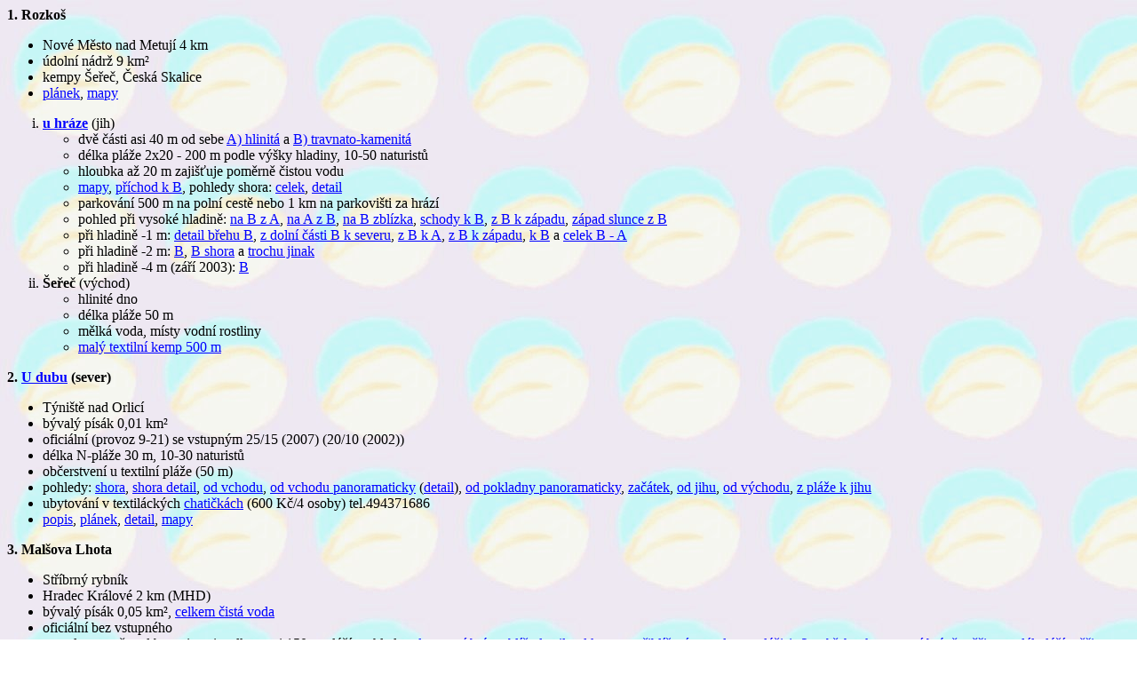

--- FILE ---
content_type: text/html
request_url: http://www.naturista.cz/lokality/ftextc1.htm
body_size: 20784
content:
<html lang="cz">
<HEAD>
<META HTTP-EQUIV="Content-Type" CONTENT="text/html; charset=ISO-8859-2">
<!-- NENÍ windows-1250" -->
<META name="Author" content="Boris Tichý">
<LINK REL="SHORTCUT ICON" HREF="favicon.ico">
<TITLE>Naturisticka mista v CR - text</TITLE>
</HEAD>
<BODY TEXT="#000000" LINK="#0000ff" VLINK="#800080" BACKGROUND="natur2cz.jpg">
<A NAME="Rozkos"></A>
<B>1. Rozkoš</B> 
<UL>
 <LI>Nové Město nad Metují 4 km
 <LI>údolní nádrž 9 km&sup2;
 <LI>kempy Šeřeč, Česká Skalice
 <LI><A HREF="rozkos.gif" title="Kudy tam">plánek</A>, <A HREF="http://amapy.atlas.cz/mapa/rozkos" title="http://amapy.atlas.cz" target="_blank">mapy</A>
</UL>
<OL type=i>
<LI><B><a href="views/15rozkos-z-hraze.jpg" title="část B">u hráze</a></B> (jih)
 <UL>
 <LI>dvě části asi 40 m od sebe <a href="views/rozk-a.jpg">A) hlinitá</a> 
 a <a href="views/rozk-bt.jpg">B) travnato-kamenitá</a>
 <LI>délka pláže 2x20 - 200 m podle výšky hladiny, 10-50 naturistů
 <LI>hloubka až 20 m zajišťuje poměrně čistou vodu
<LI><A HREF="http://amapy.atlas.cz/mapa/rozkos_u_hraze" title="http://amapy.atlas.cz" target="_blank">mapy</A>, <a href="views/rozkos-odbocka.jpg">příchod k B</a>, pohledy shora: <A HREF="aer/rozk-hr02-1.jpg">celek</a>, <A HREF="aer/rozk-hr02-2.jpg">detail</a>
 <LI>parkování 500 m na polní cestě nebo 1&nbsp;km na parkovišti za hrází
 <LI>pohled při vysoké hladině: <A HREF="views/rozk-a2b.jpg">na B z A</A>,
  <A HREF="views/rozk-b2a.jpg">na A z B</A>,
  <A HREF="views/rozk-bw.jpg">na B zblízka</A>,
  <A HREF="views/rozk-sch.jpg">schody k B</A>,
  <A HREF="views/rozk-b-w.jpg">z B k západu</A>,
  <A HREF="views/rozk-zap.jpg">západ slunce z B</A>
 <li>při hladině -1 m: 
  <A HREF="views/rozk2003-41.jpg">detail břehu B</A>,
  <A HREF="views/rozk-b-n.jpg">z dolní části B k severu</A>,
  <A HREF="views/16rozkos-b2a.jpg">z B k A</A>, 
  <A HREF="views/rozk-b-1-w.jpg">z B k západu</A>, 
  <A HREF="views/rozkb2003-1.jpg">k B</A> a 
  <A HREF="views/rozkba2003.jpg">celek B - A</A>
 <li>při hladině -2 m: 
  <A HREF="views/rozk-b-2-.jpg">B</A>, 
  <A HREF="views/rozk-b-2aer1.jpg">B shora</A> a 
  <A HREF="views/rozk-b-2aer2.jpg">trochu jinak</A>
 <li>při hladině -4 m (září 2003): 
  <A HREF="views/rozk-a2b-4.jpg">B</A>
 </UL>   
<LI><B>Šeřeč</B> (východ)
 <UL>
 <LI>hlinité dno
 <LI>délka pláže 50 m 
 <LI>mělká voda, místy vodní rostliny
 <LI><A href="http://www.multiweb.cz/pohoda/" target="_blank">malý textilní kemp 500 m</A>
 </UL> 
</OL> 
<P><B><A NAME="Tyniste"></A>2. <a href="http://www.pisak.cz/" target="_blank" title="CZ pages">U dubu</a> (sever)</B>
<UL>
 <LI>Týniště nad Orlicí
 <LI>bývalý písák 0,01 km&sup2;
 <LI>oficiální (provoz 9-21) se vstupným 25/15 (2007) (20/10 (2002))
 <LI>délka N-pláže 30 m, 10-30 naturistů
 <LI>občerstvení u textilní pláže (50 m)
 <LI>pohledy: <A HREF="aer/u_dubu2002.jpg">shora</a>, <A HREF="aer/u-dubu.jpg">shora detail</a>, <A HREF="views/tyniste1.jpg">od vchodu</A>, 
 <A HREF="views/udubu060625-pan.jpg">od vchodu panoramaticky</A> 
 (<A HREF="views/udubu060625-pand.jpg">detail</A>), 
 <A HREF="views/udubu060706-pokladna.jpg">od pokladny panoramaticky</A>, 
 <A HREF="views/tyniste-b.jpg">začátek</A>, 
 <A HREF="views/tyniste-s.jpg">od jihu</A>, 
 <A HREF="views/tyniste-e.jpg">od východu</A>,
 <A HREF="views/tyniste-pan.jpg">z pláže k jihu</A>
 <LI>ubytování v textiláckých <A HREF="views/tyniste-ch.jpg">chatičkách</a> (600 Kč/4 osoby) tel.494371686
 <LI><A HREF="texts/udubuc.htm" title="dojmy">popis</A>, <A HREF="tyniste.gif" title="Kudy tam">plánek</A>, <A HREF="u-dubu.gif" title="How to get there?">detail</A>, <A HREF="http://amapy.atlas.cz/mapa/nuda-tyniste" title="http://amapy.atlas.cz" target="_blank">mapy</A>
</UL> 
<P><B><A NAME="Stribrny"></A>3. Malšova Lhota</B>
<UL>
 <LI>Stříbrný rybník
 <LI>Hradec Králové 2 km (MHD)
 <LI>bývalý písák 0,05 km&sup2;, <A HREF="views/stribrny-voda.jpg">celkem čistá voda</A>
 <LI>oficiální bez vstupného
 <LI>na poloostrově pod borovicemi; celkem asi 150 m pláží; pohledy <A HREF="views/stribr1.jpg">od vstupní brány</A>, <A HREF="views/stribr4.jpg">blíž</A>, <A HREF="views/stribr3.jpg">detail</A>, 
 <A HREF="views/stribr2.jpg">od kempu</A>, <A HREF="views/stribr-wb0.jpg">přiblížení</A>, 
 <A HREF="views/stribr-wb1.jpg">z vody</A>, <A HREF="views/stribr-wb-2006.jpg">na pláži 1</A>, <A HREF="views/stribr-wb.jpg">2</A>, <A HREF="views/stribr-wb2-2006.jpg">u břehu</A>, <A HREF="views/stribr2eg.jpg">ke vstupní bráně</A>, <A HREF="views/stribr-path2.jpg">pěšina podél pláží</A>, <A HREF="views/stribr-path1.jpg">pěšina opačným směrem</A>, <A HREF="views/stribr-vb.jpg">volejbalové hřiště</A>
 <LI>občerstvení u textilní pláže (100 m)
 <LI>textilní kemp 100 m
 <LI><A HREF="stribrny.gif" title="Kudy tam">plánek</A>, <A HREF="stribr-detail.gif" title="Lokální plánek">detail</A>, <a title="k východu, 150kB, 199?" href="aer/stribrnak11.jpg">let. foto 1</a>, <a title="k západu, 150kB, 199?" href="aer/stribrnak12.jpg">let. foto 2</a>, <A HREF="http://amapy.atlas.cz/mapa/stribrnak" title="http://amapy.atlas.cz" target="_blank">mapy</A>
</UL>
<P><B><A NAME="Oplatil"></A>4. Oplatil, Hrádek</B>
<UL>
 <LI>Staré Ždánice 2 km, Hrádek 3 km, Bohdaneč 5 km
 <LI>písák 0,6 km&sup2;, <a href="http://www.naturista.cz/oplatil/oplatil.htm" title="aktuální stav kvality vody">čistá voda</a>
 <LI>délka břehu 1400 m, stovky lidí, desítky <A HREF="views/opla-small.jpg">malých pláží</A>, <A HREF="views/opla-hriste.jpg">volejbalové</A> a <a href="views/opl-vol-pet.jpg">petangueové</a> hřiště, <A HREF="views/opla-walks.jpg">N-procházky</A>, několik kilometrů <A HREF="aer/oplatil03walks.jpg">N-pěšinek</A> a <a href="views/opl-walk-mead.jpg">louky</a>, <A HREF="views/opla-houp.jpg">houpací lano</A> na ostrůvku
 <LI>koupání není povoleno v severní nádrži -Oplatil- (vodní zdroj)
 <LI>občerstvení: v N i v T části
 <LI>východní břeh: pohled <A HREF="views/oplatil1.jpg"> z pláže</A>,
     <A HREF="views/oplatil2.jpg">podél dělící hráze</A>,
 <A HREF="views/opla-zapad.jpg">západ slunce při slunovratu</A>
 <li><A HREF="views/opla-u-silnice.jpg"> západní pláž</a> u silnice č. 333
 <LI><A HREF="oplatil.gif" title="Kudy tam">plánek</A>, <A HREF="aer/oplatil-sat.jpg" title="2003">sat. foto</A>, <A HREF="aer/oplatil03.jpg" title="2003">foto shora</A>, <A HREF="aer/oplatil03-detail.jpg" title="2003">detail shora</A>, <A HREF="http://amapy.atlas.cz/mapa/oplatil" title="http://amapy.atlas.cz" target="_blank">mapy</A>
</UL> 
<P><B><A NAME="Opatovice"></A>5. Opatovice nad Labem (západ)</B>
<UL>
 <LI>Opaťák
 <LI>Hradec Králové 3 km
 <LI>písák 1,5 km&sup2;, <a href="http://www.khspce.cz/index.php?nad=n3&cla=pardubice2" target="_blank" title="měření hygienické stanice">kvalita voda většinou velmi dobrá</a>
 <LI>travnatá pláž cca 200 x 20 m, bez stromů
 <LI>délka N-pláže (západní) 200 m (<A HREF="views/opatak2004full.jpg">stovky naturistů</A>), smíšená (jižní) 400 m
 <LI>občerstvení: <A HREF="views/opatak2004.jpg">N- na západní pláži</A>, T- v jz rohu 
 <LI>pohled <A HREF="views/opatak3.jpg">přes jezero od jihovýchodu</A>, <A HREF="views/opatak-stanky.jpg">víc zblízka</A>, <A HREF="views/opatak2.jpg">brzo ráno od jihu</A>, <A HREF="views/opatak4.jpg">odpoledne od severu</A>, <A HREF="views/opatak-eastwards.jpg">z pláže na východ</A>, <A HREF="views/opatak1.jpg">v podvečer ohlédnutí od parkoviště</A> 
 <LI><A HREF="opatak.gif" title="Kudy tam">plánek</A>, <A HREF="aer/opatak03.jpg" title="2003">foto shora</A>, <a title="k severu, 150kB, 199?" href="aer/opatak11.jpg">let. foto 1</a>, <a title="k jihu, 95kB" href="aer/opatak12.jpg">let. foto 2</a>, <A HREF="texts/opatakc.htm" title="dojmy">popis</A>, <A HREF="http://amapy.atlas.cz/mapa/opatak" title="http://amapy.atlas.cz" target="_blank">mapy</A>
</UL> 
<P><B><A NAME="Rusek"></A>6. Rusek a Smiřice</B>
<br><A HREF="rus-smi.gif" title="Kudy tam">plánek</A>
<UL>a) Rusek
 <LI>Rusek 1 km, Skalička 2 km, Hradec Králové 6 km
 <LI>bývalý písák 0,1 km&sup2;
 <LI>smíšená, 10-20 naturistů
 <LI>pohled <A href="views/rusek1.jpg">k severozápadu</A>, 
 <A href="views/rusek2.jpg">jedna z plážiček</A>, 
 <A href="views/rusek-east1.jpg">východní strana</A> má <A href="views/rusek-east0.jpg">strmý břeh</A>, <A href="views/rusek-east2.jpg">od východu k severozápadu</A>, <A href="views/rusek-ew2c.jpg" title="panorama, 100 kB">k východu</A>, západní <A href="views/rusek-ew2.jpg">travnaté</A>, <A href="views/rusek-ew1.jpg">plážičky</A>, <a title="k severu, 75kB, 199?" href="aer/rusek11.jpg">let. foto 1</a>, <a title="k jihu, 70kB, 199?" href="aer/rusek12.jpg">let. foto 2</a>
 <li><A HREF="rusek.gif" title="Kudy tam">detail Rusek</A>, <A HREF="texts/rusekc.htm" title="dojmy">popis</A>, <A HREF="http://www.naturista.cz/oplatil/rusek.htm" target="_blank">více</A> 
 <LI>občerstvení: Rusek (1 km) - prodejna, restaurace
<br>
b) Smiřice
 <LI>Smiřice, Skalice 2 km, Hradec Králové 8 km
 <LI>bývalý písák 0,05 km&sup2;
 <LI>smíšená na <A href="views/smirice.jpg">několika plážičkách</A> v SZ části, 2-10 naturistů
<LI>pohled z plážičky <A href="views/smirice-ne.jpg">severovýchodně</A>, <A href="views/smirice-ne-pan.jpg">panoramaticky jihovýchodně</A>, 
 <A href="views/smirice-nw.jpg">podél SZ břehu</A>, <a title="k západu, 90kB, 199?" href="aer/smirice11.jpg">let. foto</a>
 <LI><A HREF="smirice.gif" title="Kudy tam">detail Smiřice</A>, <A HREF="http://amapy.atlas.cz/mapa/nuda-rusek" title="http://amapy.atlas.cz" target="_blank">mapy</A>
</UL> 
<P><B><A NAME="Melice"></A>7. Mělice</B>
<UL>
 <LI>Lohenice (sever)
 <LI>Přelouč 4 km
 <LI>bývalý písák 0,35 km&sup2;, <a href="http://www.khspce.cz/index.php?nad=n3&cla=pardubice" target="_blank" title="měření hygienické stanice">kvalita voda většinou velmi dobrá</a>
 <LI>borovice z pláže by <a href="pics/melice-tabor.gif" title="kontakt">majitel</a> v roce 2002 odstranil, berte si slunečník
 <LI>u N-pláže je <A HREF="views/mel-zcesty2.jpg">kemp</a>, <A HREF="views/mel-zcesty1.jpg">západní konec je N</a>. <span title="2004"><a href="pics/mel-cenik060819.jpg">Ceník</a>: osoba 20, auto 20, stan 40 na den</span>
 <LI><a href="views/mel-tex-camp.jpg">stanování</a> je také u východního parkovište (200 m od N-pláže)
 <LI><A HREF="http://www.netopyr.cz/kempy/camping.php?lang=&id=105">kemp Břehy</A> 2 km (po silnici 5 km)
 <LI>délka N-pláže: 50 m, roztahují se T z kempu :-(
 <LI>občerstvení u textilní pláže (20&nbsp;-&nbsp;200&nbsp;m)
 <LI>pohled (2001)
 <A HREF="views/melice3.jpg">z vody</A>, 
 <A HREF="views/melice2.jpg"> podle břehu</A> a v podvečer
 <A HREF="views/melice1.jpg"> z pěšinky</A> a 
 <A HREF="views/melice4.jpg"> na pláži</A> 
 <LI>pohled (2003) 
 <A HREF="views/mel-pan.htm" title="panoramatický pohled">z ostrova</A> a 
 <A HREF="views/13mel2ostrov.jpg">k ostrovu</A>.
 <LI><A HREF="melice.gif" title="Kudy tam">plánek</A>, <A HREF="aer/melice03.jpg" title="2003">foto shora</A>, <A HREF="http://amapy.atlas.cz/mapa/melice" title="http://amapy.atlas.cz" target="_blank">mapy</A>
</UL> 
<P><B><A NAME="Pastviny"></A>8. Petrův palouk</B>
<UL>
 <LI>Pastviny, u hráze
 <LI>Žamberk
 <LI>údolní nádrž 0,5 km&sup2;
 <LI>, <a href="http://www.khspce.cz/index.php?nad=n3&cla=usti0" target="_blank" title="měření hygienické stanice">kvalita voda většinou velmi dobrá</a>, poněkud chladnější (470&nbsp;m.n.m.)
 <LI>strmé dno
 <LI>u vstupní brány, s rybáři, na kraji textilní pláže
 <LI>délka pláže 10 m, velmi málo N :-(
 <LI>vstupné
 <LI><A HREF="pastviny.gif" title="Kudy tam">plánek</A>, <A HREF="texts/pastvinyc.htm" title="dojmy">popis</A>
</UL> 
<P><A NAME="Darko"></A>
<a href="http://web.quick.cz/akes/natura/darko/" target="_blank" title="local information (Czech)">9. Pod Karlovem</a> <font color=red>V roce 2003 zakázána panem hrabětem Kinským :-(((<br> V roce 2006 se plot rozpadl. Startujeme zde znovu! ;-) </font>
<UL>
 <LI>Velké Dářko (východ); Škrdlovice, Karlov 1,5 km; Žďár nad Sázavou 12 km
 <LI>les; délka pláže 50 m; občerstvení v <A HREF="http://www.netopyr.cz/kempy/camping.php?lang=&id=54">kempu</A> (600 m)
 <LI>Jaké to tam bylo?  
  <A HREF="views/darko1.jpg">z vody</A>, <A HREF="views/darko3.jpg">podle břehu</A>, 
  <A HREF="views/darko2.jpg">z pěšinky</A>, <A HREF="views/darko4.jpg">na pláži</A>, 
  <A HREF="views/darko6.jpg">podle břehu</A>, <A HREF="views/darko5.jpg">přes pláž k rybníku</A> 
 <LI><A HREF="darko.gif" title="Jak se tam dalo dostat?">plánek</A>, <a href="texts/darkoc.htm" title="Jaké to tam bylo?">popis</A>, <A HREF="http://amapy.atlas.cz/mapa/velkedarko" title="http://amapy.atlas.cz" target="_blank">mapa z Atlasu</A>
</ul>
<P><B>9. Velké Dářko</B> - nové místo od r. 2003
<UL>
 <LI>Velké Dářko (jih)
 <li>Škrdlovice 1,5 km; Žďár nad Sázavou 12 km
 <LI>rybník 2 km&sup2;
 <LI>615 m.n.m.
 <LI>mírně kyselá léčivá voda (dno písek a rašelina)
 <LI>na SV konci kempu u hráze
 <LI>občerstvení v T-kempu 
 <li><A HREF="darko.gif" title="Kudy tam">plánek</A>, <A HREF="http://amapy.atlas.cz/mapa/nuda-darko" title="http://amapy.atlas.cz" target="_blank">mapa z Atlasu</A>
</UL> 
<P><B><A NAME="Podebrady"></A>10. <a href="http://www.khsstc.cz/scripts/admin/koup_detail.phtml?koid=6" target="_blank" title="info HS">Jezero</a>, Poděbrady</B>
<UL>
 <LI>bývalý písák
 <LI><A HREF="podebrad.gif" title="Kudy tam">plánek</A>, <A HREF="http://amapy.atlas.cz/mapa/FKKPodebrady" title="http://amapy.atlas.cz" target="_blank">mapy</A>, <A HREF="aer/podeb-kluk.jpg" title="2002">pohled shora</a>, <A HREF="aer/pdbrd5k2002.jpg" title="2002">detail</a>
</UL> 
<OL type=a>
 <LI><B>Jezero</B>, 0,27 km&sup2;
 <UL>
 <LI>oficiální se vstupným (30), otevřeno VI-VIII, 7 - 19 hod.
 <LI>pláž 100 x 30 m, tráva, písek
 <LI>občerstvení v textilní části
 <LI>pohledy 
 <A HREF="views/podeb1.jpg">z vody</A>, 
 <A HREF="views/podeb2.jpg"> podle břehu</A>, 
 </UL>
 <LI><B>u obce Kluk</B> (parkování)
 <UL>
 <LI>neoficiální 
 <LI>smíšená
 <LI>přírodní, malá jezera, travnaté plácky, strmý břeh
 <li> pohled <A HREF="views/podeb-b2s.jpg">k severu</A>, <A HREF="views/podeb-b2sv.jpg">k severovýchodu</A>, <A HREF="views/podeb-b2v.jpg">k východu</A>, <A HREF="views/podeb-b2j.jpg">k jihu</A>
 </UL> 
</OL> 
<P><B><A NAME="Machovo"></A>11. <a href="http://www.machovojezero.cz">Máchovo jezero</a></B>
<UL>
 <LI>rybník 2.7 km&sup2;
 <LI>písek, borové lesy, <A HREF="views/machovo-pan.jpg">panorama k východu</A> 
 <LI><A HREF="machovo.gif" title="Kudy tam">plánek</A><BR>
</UL> 
<OL type=a>
 <LI><B>Klůček</B> (východ jezera)
 <UL>
 <LI>Doksy 1 km
 <LI>oficiální se vstupným (2002: 25/15), smíšená (N:T = 1:10)
 <LI>délka pláže 80 m
 <LI><A HREF="views/klucek1.jpg">obvykle dost přelidněno</A>
 <LI><A HREF="views/klucek2.jpg">vodní skluzavka</A>
 <LI>s občerstvením
 <LI>textilní kemp 0,5 km
 </UL> 
 <LI><B>Pod Borným</B> (sever jezera)
 <UL>
 <LI>Doksy 6 km
 <LI>oficiální se vstupným (2002: 15/10), cca 100 m pláže je tradičně N
 <LI>pohled <A HREF="views/borny1.jpg">podél pláže k jihovýchodu</A>
 <LI>občerstvení u textilní pláže (100&nbsp;-&nbsp;200 m)
 <LI>část <A href="http://www.campborny.cz/" target="_blank">kempu</A> u N-pláže smíšená (neoficiálně)
 </UL> 
</OL> 
<P><B><A NAME="Vojkovice"></A>12. Vojkovice</B>
<UL>
 <LI>Vojkovice
 <LI>Veltrusy, Kralupy nad Vltavou
 <LI><A HREF="views/vojkovi1.jpg">bývalý písák</A>
 <LI>3 <A HREF="views/vojkovi2.jpg">pláže</A> po 20 m
 <LI>občerstvení textilní
 <LI><A HREF="vojkovic.gif" title="Kudy tam">plánek</A>, <A HREF="http://amapy.atlas.cz/mapa/FKKVojkovice" title="http://amapy.atlas.cz" target="_blank">mapy</A>
</UL> 
<P><B><A NAME="Sadska"></A>13. Sadská</B>
<UL>
 <LI>Nymburk
 <LI>bývalý písák 0,29 km&sup2;
 <LI><A HREF="views/sadska2.jpg">délka pláže 20 m, travnatá</A>, <A HREF="views/sadska3.jpg">pohled z vody</A>, <A HREF="views/sadska1.jpg">volejbalové hřiště</A>
 <LI>občerstvení u textilní pláže (30 m) 
 <LI><A HREF="sadska.gif" title="Kudy tam">plánek</A>, <A HREF="http://amapy.atlas.cz/mapa/FKKSadska" title="http://amapy.atlas.cz" target="_blank">mapy</A>, <A HREF="aer/sadska1.jpg">pohled shora</A>
  <li><a href="texts/sadskac.htm">popis</a>
</UL> 
<P><B><A NAME="Citov"></A>14. Cítov</B>
<UL>
 <LI>Baraba, několik písáků, osazenstvo smíšené
 <li>Cítov 2 km, Mělník 4 km
 <LI>tabulky ZÄKAZ VSTUPU, ale kempování je tolerováno; není zde ale žádné vybavení
 <LI><A HREF="views/cit1-j-od-s.jpg" title="171 kB">Mělník</a>
 <LI><A HREF="views/cit3-s-od-jz.jpg" title="215 kB">bývalý písák</a>, přesto nejistá kvalita vody - těžba v okolí snižuje hladinu
 <li>v okolí vznikají <A HREF="views/cit8-v-tezba-zoom.jpg" title="186 kB">nové perspektivní písaky</A> 
 <LI><A HREF="baraba-citov.jpg" title="Kudy tam">plánek 2003</A>, <A HREF="citov-plan.jpg" title="Kudy tam">plánek 2006</A>, <a href="texts/citovc.htm" title="dojmy">popis</A>, <A HREF="http://amapy.atlas.cz/mapa/nuda-melnik" title="http://amapy.atlas.cz" target="_blank">mapy</A>
</UL> 
<P><B><A NAME="Boleslav"></A>15. <a href="http://www.lhotanadlabem.cz/jezero.htm" taget="_blank">Lhota</a>, Stará Boleslav</B>
<UL>
 <LI>Lhota
 <LI>Jezero
 <LI>Brandýs nad Labem, Stará Boleslav
 <LI>bývalý písák 0,15 km&sup2;
 <LI><a href="http://www.jezerolhota.cz/" target="_blank">oficiální</A>, vstupné 50 Kč, po 17 hod sleva, parkovné 60 Kč
 <LI><A HREF="views/lhota2.jpg">stovky lidí</A>
 <LI><A HREF="lhota_b.gif" title="Kudy tam">plánek</A>, <a href="texts/lhotac.htm" title="dojmy">popis</A>, <a href="aer/lhota.jpg" title="kolmo">pohled shora</A>, <a href="aer/lhota-d.jpg" title="kolmo detail">detail</A>, <a href="aer/lhota1.jpg" title="sikmy pohled">pohled od Z</A>, <a href="aer/lhota2.jpg" title="sikmy pohled">pohled od JZ</A>, <A HREF="http://amapy.atlas.cz/mapa/nuda-lhota" title="http://amapy.atlas.cz" target="_blank">mapy</A>
</UL> 
<P><B>16. <U>PRAHA - město</U></B>
<A NAME="Praha - North"></A>
<OL type=a>
<A NAME="Sarka"></A>
<LI><B>Šárka</B>
<UL>
 <LI>Džbán
 <LI>Praha (MHD tram 9, 10, (7); bus 174, 179, 180, 184, 347, (167))
 <LI>údolní nádrž 0,2 km&sup2;
 <LI>oficiální se vstupným 50 Kč (2004: 40 Kč), otevřeno 9:30 - 19:00 (tolerováno 20:00) 
 <LI><a href="views/dzban2006sever.jpg">velká travnatá pláž</a> (<a href="views/dzban2006sever-d.jpg">detail</a>), WC, sprchy, <a href="views/dzban2003.jpg" title="pod slunečními hodinami">občerstvení</a>
 <li>na protejším (jižním) břehu je menší neudržovaná <a href="views/dzban2006jih.jpg">travnatá pláž</a> bez vstupného, smíšená
 <LI><A HREF="sarka.gif" title="Kudy tam">plánek</A>, <a href="texts/dzbanc.htm" title="dojmy">popis</A>, <A HREF="http://amapy.atlas.cz/mapa/nuda-dzban" title="http://amapy.atlas.cz" target="_blank">mapy</A>, <A HREF="mailto:kypros(závin)centrum.cz">info</A>
 <LI><A HREF="aer/sarka.jpg">letecký pohled</A>
 <LI><A HREF="http://www.dokempu.cz/podrobnosti0.php?id=226">textilní kemp 1</A>
 <LI><A HREF="http://www.camp.cz/dzban">textilní kemp 2</A>
</UL>
<A NAME="Liboc"></A>
<LI><B>Liboc</B>
<UL>
 <LI>Libocký rybník
 <LI>Praha (tram 1,2,18)
 <LI>rybník 0,1 km&sup2;, čistší, než blízký <A href="#Sarka">Džbán</A>
 <LI>travnatý břeh, dno částečně betonové
 <LI>plavkáči početně převládají, povolen vstup se psy
 <LI><A HREF="liboc.gif" title="Kudy tam">plánek</A>, 
 <A HREF="http://amapy.atlas.cz/mapa/nuda-liboc" title="http://amapy.atlas.cz" target="_blank">mapy</A>, 
 <A HREF="mailto:milovnik.slunce(zavin)telecom.cz">info</A>
</UL>
<A NAME="Stvanice"></A>
<LI><B>Štvanice</B> <b>- Po záplavách 2002 stále mimo provoz :-((</b>
<UL>
 <LI>Praha - centrum, <A HREF="http://amapy.atlas.cz/mapa/nuda-stvanice" title="http://amapy.atlas.cz" target="_blank">mapy</A>
 <LI>smíšené <A HREF="views/stvan1.jpg">jen slunění</A>
 <LI><A HREF="http://amapy.atlas.cz/mapa/FKKPhaStvanice" title="http://amapy.atlas.cz" target="_blank">mapy</A>
</UL>
<A NAME="Žluté lázně"></A>
<LI><B><a href="http://www.gozlutelazne.cz/" target=_blank" title="Go Žluté lázně">Žluté lázně</a></B> Po rekonstrukci 2004 bez N-pláže :-( <font color="red">Ale od července 2005 je opět místo pro N-slunění :-)</font>
<UL>
 <LI>koupaliště, řeka Vltava
 <LI>Praha - Podolí
 <LI>oficiální <A HREF="http://www.gozlutelazne.cz/" target="_blank">se vstupným</A> 2006: 100/60/30/- (2005: 80/50/30/-)
 <LI>smíšené <A HREF="views/zlute1.jpg">jen slunění</A>, <a href="texts/zlutec.htm">plavání jen ve Vltavě</a>.
</UL>
<A NAME="Praha - South"></A>
<A NAME="Motol"></A>
<LI><B>Motol</B>
<UL>
 <LI>koupaliště na rybníku
 <LI>Praha tram 9, 10, (7); bus 174, 179, 180, 184, 347, (167); vchod z křižovatky Zahradníčkova - V Úvalu
 <LI>oficiální se vstupným (2006: od 9hod - 50Kč, od 14hod - 40Kč, od 17hod - 30Kč, otevřeno 9-20)
 <LI><A HREF="motol.gif" title="Kudy tam">plánek</A>, <A HREF="http://amapy.atlas.cz/mapa/nuda-motol" title="http://amapy.atlas.cz" target="_blank">mapy</A>, <a href="texts/motolc.htm">popis</a>
</UL>
<A NAME="Slavia"></A>
<LI><B>Slavia</B>
<UL>
 <LI>koupaliště
 <LI>Praha - u stadiónu Slavie
 <LI>oficiální se vstupným 2006: 80-110 (2002: 40-80)
 <LI>smíšené <A HREF="views/slavia1.jpg">jen slunění</A>, do bazénku se obléká!
 <LI><A HREF="http://amapy.atlas.cz/mapa/FKKPhaSlavia" title="http://amapy.atlas.cz" target="_blank">mapy</A>, 
 <a href="texts/slaviec.htm">popis</a>
</UL>
<A NAME="Podoli"></A>
<LI><B><A HREF="http://www.pspodoli.cz/">Podolí</a></B>
<UL>
 <LI>koupaliště
 <LI>Praha - jih
 <LI>oficiální se vstupným (60Kč/1:30 h., 80Kč/2h., 90Kč/3h)
 <LI><A HREF="aer/podoli.jpg">letecký pohled</A>
 <LI>smíšené <A HREF="views/podoli1.jpg">jen slunění</A>, do bazénku se obléká!
</UL>
<A NAME="Branik"></A>
<LI><B>Braník</B>
<UL>
 <LI>Vltava
 <LI>Praha - Braník
 <LI>smíšená
 <LI><A HREF="branik.gif" title="Kudy tam">plánek</A>, <A HREF="aer/branik99.jpg" title="1999">pohled shora</A>, <A HREF="http://amapy.atlas.cz/mapa/nuda-branik">mapy</A>, <A HREF="texts/branikc.htm" title="dojmy">popis</A>
</UL>
</OL>
<P><B><A NAME="Pisek"></A>17. Písek</B>
<UL>
 <LI>Skaličný rybník
 <LI>Písek
 <LI>rybník 0,2 km&sup2;, <a href="views/skalicny3.jpg">bezpečný i pro neplavce</a>
 <LI><a href="views/skalicny.jpg">travnatý břeh</a> u lesa, 10- 20 naturistů, občerstvení si je třeba přinést
 <LI><A HREF="pisek.gif" title="Kudy tam">plánek</A>, <A HREF="http://amapy.atlas.cz/mapa/nuda-pisek" title="http://amapy.atlas.cz" target="_blank">mapy</A>, <A HREF="texts/pisekc.htm" title="dojmy">popis</A>
</UL> 
<P><B><A NAME="Vlkov"></A>18. Vlkov</B>
<UL>
 <LI>Veselí nad Lužnicí
 <LI>bývalý písák 0,3 km&sup2;, <a href="aer/vlk-aer.jpg">letecký pohled</a>, několik <a href="views/vlkov.jpg">malých pláží</a>
 <LI><A HREF="vlkov.gif" title="Kudy tam">plánek</A>, <A HREF="vlkov-zapl-2002.jpg" title="Č/B 100 kB">záplava v r. 2002</A>, <A HREF="texts/vlkov-c.htm" title="dojmy">popis</A>
 <LI><A HREF="http://amapy.atlas.cz/mapa/nuda-vlkov">mapa z Atlasu </A>, pohledy: <a href="views/vlkov1.jpg" title="www.trebonsko.cz">1</a>, <a href="views/vlkov2.jpg" title="www.trebonsko.cz">2</a>, <a href="views/vlkov3.jpg" title="www.trebonsko.cz">3</a> 
</UL> 
<P><B><A NAME="Kladska"></A>19. Kladská</B>
<UL>
 <LI>Prameny
 <LI>Mýtský rybník
 <LI>Mariánské Lázně
 <LI>rybník, na dně rašelina
 <LI>v lese
 <LI><A HREF="kladska.gif" title="Kudy tam">plánek</A>, <A HREF="http://amapy.atlas.cz/mapa/nudamytsky" title="http://amapy.atlas.cz" target="_blank">mapy</A>, <a href="texts/mytskyc.htm" title="dojmy">popis</A>
</UL> 
<P><B><A NAME="Chomutov"></A>20. Chomutov</B>
<UL>
 <LI><a href="http://www.kamencovejezero.cz/" farget="_blank">Kamencové jezero</a>
 <LI>Chomutov
 <LI><a href="http://www.kamencovejezero.cz/" farget="_blank">Kamencové jezero</a> - mírně kyselá léčivá voda bez vodního života, 0,16 km&sup2;
 <LI>oficiální se vstupným (2001: 10,-), pláž travnatá, semtam stromy
 <LI>občerstvení na pláži - jen občas zmrzlinář
 <LI>několik občerstvení v textilní části
 <LI>textilní kemp 500 m
 <LI>na sousední nádrži vlek pro vodní lyžování
 <LI><A HREF="chomutov.gif" title="Kudy tam">plánek</A>, <A HREF="http://amapy.atlas.cz/mapa/nuda-chomutov" title="http://amapy.atlas.cz" target="_blank">mapy</A>, pohledy shora: <A HREF="aer/chomutov.jpg">celek</a>, <A HREF="aer/chomutov-d.jpg">detail</a>
</UL> 
<P><B><A NAME="Hamrniky"></A>21. Hamrníky</B>
<UL>
 <LI>Lido
 <LI>Mariánské Lázně
 <LI>rybník 0,08 km&sup2;
 <LI>oficiální se vstupným (2004: 30/15) Kč
 <LI><A HREF="hamrniky.gif" title="Kudy tam">plánek</A>, <A HREF="http://amapy.atlas.cz/mapa/hamrnikynuda" title="http://amapy.atlas.cz" target="_blank">mapy</A>, <a href="texts/lidoc.htm" title="dojmy">popis</A>
</UL> 
<P><B><A NAME="Popovice"></A>22. Popovice</B>
<UL>
 <LI>Koupaliště
 <LI>Beroun
 <LI>vybetonovaný rybník
 <LI>oficiální se vstupným (25), oddělená část areálu
 <LI><A HREF="popovice.gif" title="Kudy tam">plánek</A>, <A HREF="http://amapy.atlas.cz/mapa/nuda-beroun" title="http://amapy.atlas.cz" target="_blank">mapy</A>
</UL> 
<P><B><A NAME="Pribram"></A>23. Příbram</B>
<UL>
 <LI>Nový rybník
 <LI>Příbram
 <LI>rybník
 <LI>oficiální se vstupným (20), travnatý břeh
 <LI>občerstvení na textilní pláži
 <LI><A HREF="pribram.gif" title="Kudy tam">plánek</A>, <A HREF="http://amapy.atlas.cz/mapa/nuda-pribram" title="http://amapy.atlas.cz" target="_blank">mapy</A>
</UL> 
<P><B><A NAME="Tatrovice"></A>24. Tatrovice</B>
<UL>
 <LI>Chodov
 <LI>údolní nádrž
 <LI>čistá voda, klidné prostředí, les
 <LI>v roce 2001 naturisti po celém obvodu
 <LI>když zafouká vítr ze špatného směru, je dost intenzivně cítit blízká chemička 
(Vřesová)
 <LI><A HREF="tatrovic.gif" title="Kudy tam">plánek</A>, <A HREF="http://amapy.atlas.cz/mapa/nudatatrovice" title="http://amapy.atlas.cz" target="_blank">mapy</A>
</UL> 
<P><B><A NAME="Okrouhla"></A>25. Okrouhlá</B>
<UL>
 <LI>Jesenice
 <LI>Cheb
 <LI>údolní nádrž
 <LI><A HREF="okrouhla.gif" title="Kudy tam">plánek</A>, <A HREF="http://amapy.atlas.cz/mapa/nudaokrouhla" title="http://amapy.atlas.cz" target="_blank">mapy</A>, <a href="texts/okrouhlac.htm" title="dojmy">popis</A>
</UL> 
<P><B><A NAME="Ejpovice"></A>26. Ejpovice</B>
<UL>
 <LI>Rokycany 5 km, Ejpovice 3 km, Klabava 1 km
 <LI>zatopený železnorudný důl 0,4 km&sup2;, hloubka až 15 m
 <li>poměrně teplá voda v pozdním létě často zezelená
 <LI><A HREF="ejpovice.gif" title="Kudy tam">plánek</A>, <A 
HREF="http://amapy.atlas.cz/mapa/nuda-ejpovice" title="http://amapy.atlas.cz" target="_blank">mapy</A>, <a href="texts/ejpovicec.htm" title="dojmy">popis</A>
</UL> 
<P><B><A NAME="Bolevec"></A>27. Bolevec</B>
<UL>
 <LI>Bolevecký rybník
 <LI>Plzeň
 <LI>rybník
 <LI>oficiální se vstupným (10 Kč)
 <LI><A HREF="bolevec.gif" title="Kudy tam">plánek</A>, <A HREF="http://amapy.atlas.cz/mapa/nuda-bolevec" title="http://amapy.atlas.cz" target="_blank">mapy</A>, <A HREF="texts/bolevecc.htm" title="dojmy">popis</A>
</UL> 
<P><B><A NAME="Bory"></A>28. Bory</B>
<UL>
 <LI>Litická přehrada, České údolí
 <LI>Plzeň
 <LI>údolní nádrž 1 km&sup2;
 <LI>v kempu "INA", tel: 377382654 
 <LI>Vladimíra Kurcová, Sušická 105, 31502 Plzeň
 <LI>cca 100 stanů, 80 karavanů
 <LI>smíšená
 <LI><A HREF="bory.gif" title="Kudy tam">plánek</A>, <A HREF="http://amapy.atlas.cz/mapa/nudakempuplzne" title="http://amapy.atlas.cz" target="_blank">mapy</A>, <A HREF="texts/boryc.htm" title="dojmy">popis</A>
</UL> 
<P><B><A NAME="Pavlovice"></A>29. Pavlovice</B>
<UL>
 <LI>Planá u Mariánských Lázní
 <LI>Bezděkov
 <LI>kamenný lom, žebříky, smíšená (N:T = 1:2)
 <LI>se vstupným (2004 = 0), bez služeb
 <LI><A HREF="pavlovic.gif" title="Kudy tam">plánek</A>, <A HREF="http://amapy.atlas.cz/mapa.asp?id=42312" title="http://amapy.atlas.cz" target="_blank">mapy</A>, <A HREF="texts/pavlovicec.htm" title="Jake to tam 
je?">popis</A>
</UL> 
<P><B><A NAME="Podhaji"></A>30. Podhájí</B> V roce 2002 mimo provoz. Rekonstrukce.
<UL>
 <LI>Horšovský Týn
 <LI>rybník
 <LI>písek
 <LI>oficiální se vstupným
 <LI><A HREF="podhaji.gif" title="Kudy tam">plánek</A>, <A HREF="texts/podhajic.htm" title="dojmy">popis</A>
</UL> 
<P><B><A NAME="Habrovice"></A>31. Habrovice</B>
<UL>
 <LI>Ústí nad Labem
 <LI>rybník 0,01 km&sup2;
 <LI>oficiální se vstupným
 <LI>u textilního kempu (pronájem chatek)
 <LI><A HREF="habrovic.gif" title="Kudy tam">plánek</A>, <A HREF="texts/habrovicec.htm" title="dojmy">popis</A>
</UL> 
<P><B><A NAME="Oldrichov"></A>32. Oldřichov</B>
<UL>
 <LI>důl Barbora
 <LI>Teplice v Čechách
 <LI>bývalý uhelný důl 0,5 km&sup2;
 <LI>pěkná čistá voda
 <LI>bahnité dno s výjimkou několika pískem upravených míst
 <LI>travnatá stráň, délka 100 m
 <LI>parkování 20 - 50 m
 <LI>občerstvení v Oldřichově
 <LI><A HREF="oldricho.gif" title="Kudy tam">plánek</A>, <A HREF="texts/oldrichovc.htm" title="dojmy">popis</A>, pohledy shora: <A HREF="aer/oldrichov.jpg">celek</a>, <A HREF="aer/oldrichov-d.jpg">detail</a>
</UL> 
<P><B><A NAME="Dobrin"></A>33. Dobříň</B>
<UL>
 <LI>Roudnice nad Labem
 <LI>písák (v provozu)
 <LI>smíšená
 <LI>občerstvení na textilním kraji
 <LI><A HREF="dobrin.gif" title="Kudy tam">plánek</A>, <A HREF="http://amapy.atlas.cz/mapa/nuda-roudnice" title="http://amapy.atlas.cz" target="_blank">mapy</A>
</UL> 
<P><B><A NAME="Mnisek"></A>34. Mníšek</B>
<UL>
 <LI>Fojtka
 <LI>Liberec
 <LI>údolní nádrž
 <LI><a href="views/mnisek.jpg" title="70 kB">travnatá stráň 200x200 m, břeh 10 m široký, mírný svah</a>, 
 <li>obvykle 50 - 100 lidí, kapacita je mnohem víc
 <LI>občerstvení na protějším břehu (vzdáleném 60 m) u textiláků
 <LI><A HREF="mnisek.gif" title="Kudy tam">plánek</A>, <A HREF="aer/mnisek.jpg">pohled shora</A>
</UL> 
<P><B><A NAME="Bedrichov"></A>35. Bedřichov</B>
<UL>
 <LI>Bedřichovská přehrada, Černá Nisa
 <LI>Liberec
 <LI><a href="views/bedrichov.jpg" title="73 kB">údolní nádrž 0,3 km&sup2;</a>
 <LI>775 m nad mořem
 <LI>4 km od parkoviště, proto tu bývá málo lidí, smíšené i mimo vyznačené místo
 <LI><A HREF="bedricho.gif" title="Kudy tam">plánek</A>, <A HREF="aer/bedrichov-cesty.jpg">detail</A>, <A HREF="bedricho.jpg"
 title="200kB">turistická mapa</A>, 
 <A HREF="http://amapy.atlas.cz/mapa/n-bedrichov" title="http://amapy.atlas.cz" target="_blank">mapy</A>, 
 <A HREF="aer/bedrichov.jpg">pohled shora</A>
</UL> 
<P><B><A NAME="Jihlava"></A>36. Jihlava - Borovinka, Jezírko</B>
<UL>a) Borovinka
 <LI>Jihlava
 <LI>rybník
 <LI>bahnité dno
 <LI>louka
 <LI>pohled <A HREF="views/jihlava1.jpg">z&nbsp; protějšího břehu u hráze (53k)</A>
 <LI><A HREF="jihlava.gif" title="Kudy tam">plánek</A>, <A HREF="http://amapy.atlas.cz/mapa/nuda-borovinka" title="http://amapy.atlas.cz" target="_blank">mapy</A>
<br>b) Jezírko
<li>Třešť (4 km), Stonařov (3 km)
<li>v lese, čistá voda, málo místa
<LI><A HREF="trest-jezirko.gif" title="Kudy tam">plánek</A>, <A HREF="http://amapy.atlas.cz/mapa/jezirko" title="http://amapy.atlas.cz" target="_blank">mapy</A>, <A HREF="texts/trestc.htm" title="Jaké to tam 
je?">popis</A>
</UL> 
<P><B><A NAME="Strakonice"></A>37. Strakonice</B><font color="red">NENÍ V PROVOZU :-((</font>, ale aspoň se nabízí N-koutek na <a href=" http://www.starz.cz/" target="_blank">městském koupališti</a>.
<UL>
 <LI>Horní Řepický
 <LI>Strakonice 3 km, Domanice 1 km
 <LI>rybník
 <LI><A HREF="hor_rep.gif" title="Kudy tam">plánek</A>, <A HREF="http://amapy.atlas.cz/mapa/nuda-strakonice" title="http://amapy.atlas.cz" target="_blank">mapy</A>
</UL> 
<P><B><A NAME="Trebon"></A>38. Třeboň</B>
<UL>
 <LI><a href="views/rybnik-svet.jpg" title="www.trebonsko.cz">Svět</a>
 <LI>rybník
 <LI>oficiální
 <LI>u láz. domu Aurora
 <LI><A HREF="trebon.gif" title="Kudy tam">plánek</A>, <A HREF="texts/trebonc.htm" title="dojmy">popis</A>, <A HREF="http://amapy.atlas.cz/mapa/nuda-trebon" title="http://amapy.atlas.cz" target="_blank">mapy</A>
</UL> 
<P><B><A NAME="Pytlak"></A>39. Pytlák <i>- v roce 2008 mimo provoz kvůli rekonstrukci</i></B>
<UL>
 <LI>Líšnický rybník
 <LI>Milevsko
 <LI>rybník
 <LI>místní název Nudist plac
 <LI><A HREF="http://amapy.atlas.cz/mapa/nuda-milevsko" title="http://amapy.atlas.cz" target="_blank">mapy</A>, <!A HREF="pytlak.gif">není plánek<!/A>
</UL> 
<P><B><A NAME="Jinolice"></A>40. Jinolice</B> ZRUŠENO :-(

<P><B><A NAME="Prahajih"></A>41.<U> PRAHA - JIH</U></B>
<A NAME="Kunratice"></A>
<OL type=a>
<LI><B>Kunratice</B>
<UL>
 <LI>Olšanský rybník 0,05 km&sup2;, Šeberák 0,1 km&sup2;
 <LI>Praha
 <LI>Kunratice
 <LI>rybníky, pláž travnatá (délka 200 m), dno kamenité
 <LI>bus 114 z Kačerova nebo 165 z Opatova
 <LI>bez vybavení
 <LI>na Šeberáku jsou N-průkopníci i na <a href="texts/seberak-koupc.htm">koupališti</a> s T-vybavením
<LI>pohled 
 <A HREF="views/seber2.jpg">z vody</A>, 
 <A HREF="views/seber1.jpg"> ze břehu</A> 
 <LI><A HREF="seberak.gif" title="Kudy tam">plánek</A>, <a href="texts/seberakc.htm" title="dojmy">popis</A>, <A HREF="http://amapy.atlas.cz/mapa/FKKPhaSeberak" title="http://amapy.atlas.cz" target="_blank">mapy</A>
 <LI><A HREF="aer/seberak.jpg">letecký pohled</A>
 <li>placená část je otevřena 10 - 21
 <LI><A HREF="http://www.camp.cz/prager/index.html">textilní camp 1 km</A>
</UL>
<A NAME="Hostivar"></A>
<LI><B><a href="http://nudebeach.00.cz/hostivar.htm">Hostivař</a></B>
<UL>
 <LI>Oáza
 <LI>Údolní nádrž Hostivař
 <LI>Praha - Jižní Město
 <LI>přehradní nádrž 0,5 km&sup2;
 <LI>oficiální se vstupným 50 (30 po 16 hod.) Kč, při horším počasí bývá zavřeno
 <LI><a href="views/oaza1.jpg">pláž</a> 200 x 50 m, <a href="views/oaza2.jpg">z protějšího břehu</a>
 <LI>občerstvení u pláže, sprcha, WC, labutě
 <LI>bus 165,170,203,212,213,227,260 ze stanice Háje (metro C)
 <LI><A HREF="hostivar.jpg" title="Kudy tam">plánek</A>, <a href="texts/hostivarc.htm" title="dojmy">popis</A>, <A HREF="http://amapy.atlas.cz/mapa/FKKPhaHostivar" title="http://amapy.atlas.cz" target="_blank">mapy</A>
 <LI><A HREF="aer/hostivar.jpg">letecký pohled</A>
 <LI>neoficiální smíšené plácky na protějším břehu
</UL>
</OL>
<P><B><A NAME="Bystrc"></A>42. Brněnská přehrada</B>
<UL>
 <LI>Bystrc
 <LI>Brno
 <LI>údolní nádrž 2.5 km&sup2;
 <LI>oficiální
 <LI><A HREF="bystrc.gif" title="Kudy tam">plánek</A>, <A HREF="http://amapy.atlas.cz/mapa/Prigl-Osada" title="http://amapy.atlas.cz" target="_blank">mapy</A>, <A HREF="texts/priglc.htm" title="dojmy">popis</A>
</UL>
<OL type=a>
<LI><B> Osada</B>
 <UL>
 <LI>levý, severní břeh
 <LI>pohled <A HREF="views/brno3.jpg">podél pláže od jihu (50k)</A>, 
 <A HREF="views/brno2000.jpg">stráň nad pláží od severu (60k)</A>, 
 <A HREF="views/brno2.jpg">z&nbsp;lodě k&nbsp;pláži od západu (42k)</A>, 
 <A HREF="views/brno1.jpg">z&nbsp;pláže na loď k&nbsp;západu (48k)</A>
 </UL> 
<LI><B>Pod Tanečkovým</B>
 <UL>
 <LI>pravý, jižní břeh
 </UL> 
</OL> 
<P><B><A NAME="K_Vary"></A>43. Karlovy Vary</B>
<OL type=a>
<LI><B>Šachta, Jáma</B>
 <UL>
 <LI>Čankov, Otovice, Karlovy Vary
 <LI>rybník (zatopená pokusná uhelná šachta)
 <LI><A HREF="k_vary.gif" title="Kudy tam">plánek</A>, <A HREF="http://amapy.atlas.cz/mapa/cankov" title="http://amapy.atlas.cz" target="_blank">mapy</A>
 </UL>
<LI><B>Lázně III</B> 
 <UL>
 <LI>bazén se vstupným (90)
 <LI>plavecký bazén 20 m, vířivka a 2 sauny (teplá+horká)
 <LI>smíšené jen mimo dopolední lékařských procedury
 </UL>
</OL> 
<P><B><A NAME="N_Mlyny"></A>44. <a href="http://www.pasohlavky.cz/default.htm" title="prostředí" target="_blank">Pasohlávky</a>, <a href="http://www.camp.cz/index.php?akce=hledejstr&act=hledejstr&hledej=merkur&lng=cz" title="na stránce pak klik na Merkur" target="_blank">kemp Merkur</a></B>
<UL>
 <LI>Horní Nové Mlýny
 <LI>Pasohlávky
 <LI>údolní nádrž 5,5 km&sup2; + 2 laguny 0,23 km&sup2;, část jedné je N
 <LI>málo stromů
 <LI>hřiště
 <LI>občerstvení 
 <LI><A HREF="n_mlyny.gif" title="Kudy tam">plánek</A>, <A HREF="merkur.jpg" title="Kudy tam">schéma</A>,  <A HREF="merkur.gif" title="severem dolu">struktura kempu</A>, <A HREF="http://amapy.atlas.cz/mapa/nuda-novemlyny" title="http://amapy.atlas.cz" target="_blank">mapy</A>, <A HREF="aer/merkur.jpg" title="k jihu">let. foto</A>
 <LI><A HREF="http://www.camp.cz/merkur" title="další info" target="_blank">dřívější web kempu</A>
</UL>
<P><B><A NAME="Ostr_NV"></A>45. Ostrožská Nová Ves</B>
<a href="http://zlin.cz/article.php?ID=39823" target="_blank"><font color="red">Na rok 2005 je ohlášena obnova těžby, hrozí tedy uzavření pro veřejnost :-(</font></a><br> 
<a href="http://zlin.cz/article.php?ID=107558" target="_blank"><font color="red">2007: Pro veřejnost uzavřeno :((</font></a>
<br><a href="http://zlin.cz/article.php?ID=115722" target="_blank">Možná náhrada v jezerech u Spytihněvi a Napajedel :?</a>
<UL>
 <LI>Čtverec
 <LI>Ostrožská Nová Ves 1 km
 <LI>Uherské Hradiště 5 km
 <LI>písák, hloubka až 9 m, 0,3 km&sup2;, oblázkové dno
 <li>travnatá pláž s mírným sklonem, vhodné i pro děti
 <LI>parkoviště "Jezero", občerstvení 500 m (textilní)
 <LI>pohled <A HREF="views/ostrnv8.jpg">přes vodu k pláži (67k)</A>, 
 <A HREF="views/ostrnv9.jpg">příchod na pláž (43k)</A>, 
 <A HREF="views/ostrnv3.jpg">okraj pláže (90k)</A>
 <LI><A HREF="ostr_nv.gif" title="Kudy tam">plánek</A>, <A HREF="ostr_nv1.gif">mapka</A>, <A HREF="aer/ostr-n-v-let.jpg" title="pohled shora">detaily</A>, <A HREF="http://amapy.atlas.cz/mapa/ostrozska" title="http://amapy.atlas.cz" target="_blank">mapy</A>
</UL> 
<P><B><A NAME="Plumlov"></A>46. Plumlov</B>
<UL>
 <LI>Plumlovská přehrada
 <LI>Prostějov
 <LI>údolní nádrž 0,5 km&sup2;
 <LI>dno kameny a bahno
 <LI>hloubka maximálně 2 m, při nízkém stavu vody až 0 m (:-(
 <LI>délka pláže 70 m, z toho 20 m upravená
 <LI>20 - 80 lidí
 <LI>pohledy: <A HREF="views/plumlov9.jpg">krajina cestou k vodě (33k)</A>, 
 za <A HREF="views/plumlov3.jpg">mostem (67k)</A> odbočit vlevo, pokračovat 500m;
 <A HREF="views/plumlov4.jpg">pohled přes zátoku (33k)</A>, 
 <A HREF="views/plumlov.jpg">panoramatický pohled z pláže (19k)</A>, 
 <A HREF="views/plumlov2.jpg">pláž (62k)</A> 
 <LI><A HREF="plumlov.gif" title="Kudy tam">plánek</A>
</UL> 
<P><B><A NAME="Repcin"></A>47. Řepčín</B>
<UL>
 <LI>Poděbrady (u Olomouce!)
 <LI>Olomouc
 <LI>jezero
 <LI>oficiální, ale vybavená je jen textilní část
 <LI>pohled <A HREF="views/repcin1.jpg"> panoramatický</A>,
 <A HREF="views/repcin2.jpg"> na pláži 1</A>,
 <A HREF="views/repcin3.jpg"> na pláži 2</A>,
 <A HREF="views/repcin4.jpg"> na pláži 3</A>
 <LI><A HREF="repcin.gif" title="Kudy tam">plánek</A>, <A HREF="http://amapy.atlas.cz/mapa/nuda-podebrady" title="http://amapy.atlas.cz" target="_blank">mapy</A>, <A HREF="aer/repcin.jpg">let. fotka</A>, <a href="texts/olom-pdbrdc.htm">popis</a>
</UL> 
<P><B><A NAME="Becva"></A>48. Hustopeče</B>
<UL>
 <LI>4. jezero
 <LI>Hustopeče nad Bečvou, Milotice nad Bečvou
 <LI>Hranice na Moravě
 <LI>bývalý štěrkopísák, pláž 50 x 50 m, někdy horší kvalita vody
<LI><A HREF="http://amapy.atlas.cz/mapa/nuda-hustopece" title="http://amapy.atlas.cz" target="_blank">mapy</A>, pohledy shora: <A HREF="aer/hustop1.jpg">celek</a>, <A HREF="aer/hustop2.jpg">detail</a>
 <LI>parkoviště s občerstvením 400 m (textilní)
 <LI><A HREF="becva.gif" title="Kudy tam">plánek</A>, <A HREF="http://amapy.atlas.cz/mapa/nuda-hustopece" title="http://amapy.atlas.cz" target="_blank">mapy</A>
</UL> 
<P><B><A NAME="Kromeriz"></A>49. Kroměříž - Bagrák</B>
<UL>
 <LI>Bagrák, Hrubý rybník
 <LI>Kroměříž
 <LI>bývalý štěrkopísák
 <LI>u zimního stadionu
 <LI>cca 0,15 km&sup2;
 <LI><A HREF="bagrak.gif" title="Kudy tam">plánek</A>, <A HREF="aer/bagrak.jpg" title="pohled">let. fotka</A>
</UL>
<!B <A NAME="Otrokovice" 49. kemp DOLLY</B
<UL
Údajně zlikvidováno (červen 1999)!
 <LI Štěrkoviště
 <LI Otrokovice
 <LI bývalý štěrkopísák
 <LI 0,1 km<SUP 2</SUP 
 <LI s tábořištěm asi pro 20 stanů
 <LI 
<A HREF="otrokovi.gif" plánek</A 
</UL>
<P><B><A NAME="Antosov"></A><a href="http://www.volny.cz/scsn.ostrava" target="_blank">50. Antošovice</a></B> - <A HREF="aer/anto5k.jpg" title="2003">let. foto</A>
<UL>
 <LI>Ostrava-Bohumín
 <LI>písák 0,85 km&sup2;
 <LI>oficiální
 <LI>délka travnaté pláže 300 m, čistá voda z podzemního zdroje
 <LI>vstupné pro nečleny SČSN (za osobu, za auto, za stan, ...)
 <li>volejbal, veslování, skluzavka, kuželky
 <li>občerstvení: N-stánek na pláži + nedaleká T-restaurace
 <LI><A HREF="antosov.gif" title="Kudy tam">plánek</A>, <A HREF="texts/antosovicec.htm" title="dojmy">popis</A>, <A HREF="http://amapy.atlas.cz/mapa/antosky" title="http://amapy.atlas.cz" target="_blank">mapy</A>, <A HREF="http://www.medy.cz/naturismus/antosovice/antosovice.htm" title="popis s obrázky" target="_blank">příchod od Bohumína</A>
</UL> 
Od r. 2005 je poblíž další N-pláž <b><a href="http://natur-plaz-katka.unas.cz/" target="_blank">Katka</a> - Mžikovec</b>
<UL>
 <LI><a href="http://natur-plaz-katka.unas.cz/kontakt.htm" target="_blank">oficiální</a> se vstupným (2005: vstup 30, auto 30, stan 15, permanentka 150, parkovenka 300)
 <LI><a href="views/antosov-k2.jpg">písák</a> 0,18 km&sup2;
 <LI><a href="views/antosov-k1.jpg">louka, volejbal, občerstvení</a>
 <LI><A HREF="antosov2.gif" title="Kudy tam">plánek</a>, <A HREF="http://amapy.atlas.cz/mapa/antosovice2" title="http://amapy.atlas.cz" target="_blank">mapy</A>, <A HREF="texts/antosovice2c.htm" title="cesta">popis</A>
</UL>
<P><B><A NAME="Olse"></A>51. Olše, Karviná </B>
<UL>
 <LI>u budovy VOKD
 <LI>Karviná-Ostrava
 <LI>řeka
 <LI>délka pláže 200 m, tráva, písek
 <LI>volejbalové hřiště, houpačky, ...
 <LI>Parkování u budovy VOKD
 <LI><A HREF="olse.gif" title="Kudy tam">plánek</A>, <A HREF="http://amapy.atlas.cz/mapa/nuda-karvina" title="http://amapy.atlas.cz" target="_blank">mapy</A>, <A HREF="texts/karvinac.htm" title="dojmy">popis</A>
</UL> 
<P><B><A NAME="Hlucin"></A>52. Hlučín</B>
<UL>
 <LI>Ostrava-Hlučín, Děhylov 1.5 km
 <LI>bývalý štěrkopísák
 <LI>strmé dno
 <LI>oficiální
 <LI>mnoho rekreačních zařízení v textilní části
 <LI><A HREF="hlucin.gif" title="Kudy tam">plánek</A>, <A HREF="hlucin-d.gif" title="Detail">detailní</A>, <A HREF="http://amapy.atlas.cz/mapa/nuda-hlucin" title="http://amapy.atlas.cz" target="_blank">mapy</A>, <A HREF="texts/hlucinc.htm" title="dojmy">popis</A>
</UL> 
<P><B><A NAME="Lubina"></A>53. Lubina</B>
<UL>
 <LI>Větřkovická přehrada, Pod hůrkou
 <LI>Kopřivnice
 <LI>rybník
 <LI>travnatá pláž, bahnité dno, volejbal
 <LI>občerstvení na textilní pláži
 <LI><A HREF="lubina.gif" title="Kudy tam">plánek</A>, <A HREF="http://amapy.atlas.cz/mapa/nuda-koprivnice" title="http://amapy.atlas.cz" target="_blank">mapy</A>, <A HREF="texts/lubinac.htm" title="dojmy">popis</A>
</UL> 
<P><B><A NAME="Kretinka"></A>54. <a href="http://www.kretinka.unas.cz/" title="vlastní stránky KNK" target="_blank">Křetínka</a></B>
<UL>
 <LI>Svitavice, Meziříčko 1,5 km, Lazinov 1,5 km
 <LI>Letovice
 <LI>údolní nádrž 1,1 km&sup2;
 <LI>oficiální soukromou pláž 100 m&sup2; vlastní <a href="http://www.kretinka.unas.cz/" title="vlastní stránky KNK" target="_blank">"Klub naturistů Křetínka"</a>
 <li><a href="views/kre20.jpg">vstup není pro muže bez partnerky</a> (:-() a děti do 15 let bez doprovodu dospělým; vstupné dobrovolné
 <LI><a href="views/kre-hriste.jpg">malé volejbalové hřiště</a>, <a href="views/kretin-picnic.jpg">ohniště, udírna</a>, <A HREF="views/kretin-kladka.jpg">kladková "lanovka" nad zátokou</a>
 <li>ubytování <a href="views/kre-celek.jpg" title="74 kb">v nedalekém</a> (10 min. chůze) hotelu <a href="http://www.svitavice.cz" target="_blank">Svitavice</a>, je kromě N-týdne (viz <a href="events.htm">akce</a>) textilní
 <LI>pohledy: <A HREF="views/kretinka.jpg" title="39 kb">z&nbsp;mostu na protějším břehu</A>, 
 <A HREF="views/kretin2.jpg" title="50 kb">z&nbsp;vody ke pláži</A>, 
 <A HREF="views/kretin3.jpg" title="71 kb">přes zátoku</A>, 
 <A HREF="views/kretin1.jpg" title="48 kb">nad pláží k&nbsp;západu </A>
 <a href="http://www.medy.cz/naturismus/kretinka/kretinka.htm" target="_blank">stránka s více obrázky</a>
 <LI><A HREF="aer/kre-let.jpg" title="Kde je?">letecká fotka</A>, <A HREF="kretinka.gif" title="Kudy tam">plánek</A>, <A HREF="texts/kretinkac.htm" title="dojmy">popis</A>, <A HREF="http://amapy.atlas.cz/mapa/kretinka" title="http://amapy.atlas.cz" target="_blank">mapy</A>, <A HREF="kretinka-let_foto_prijezd.jpg" title="na fotce">po zaparkování u Svitavice asi 200 m po pěšině</a>
</UL> 
<P><B><A NAME="Litovel"></A>55. Lhota nad Moravou</B>
<UL>
 <LI>Náklo, Lhota nad Moravou 1.5 km
 <LI>Litovel
 <LI>bývalý písák, hlučná "rekreační" plavidla 
 <LI>délka pláže 100 m, šířka 1 - 5 m, trochu strmá
 <LI>občerstvení na textilní pláži (1 km)
 <A HREF="views/naklo1.jpg">celkový pohled</A>
 <LI><A HREF="litovel.gif" title="Kudy tam">plánek</A>, <A HREF="http://amapy.atlas.cz/mapa/nuda-naklo" title="http://amapy.atlas.cz" target="_blank">mapy</A>
</UL> 
<P><B><A NAME="Jesenik"></A>56. Písečná</B>
<UL>
 <LI>Jeseník (8 km)
 <LI>bývalý písák, nyní <a href="views/pisecna.jpg">rybník Florián</a> 
 <LI><a href="views/pisecna060721-vstup.jpg">oficiální koupaliště</a> (částečně opocené) se <a href="views/pisecna060721-vstupne.jpg">vstupným</a>, 
 <a href="views/pisecna060721-zapad.jpg">celý severozápadní břeh je N</a>
 <li><a href="views/pisecna060721-pesina.jpg">pěšina do N-části</a> vede místy <a href="views/pisecna060721-blato.jpg">blátem<a>, 
 <a href="views/pisecna060721-vstup2n.jpg">vstup na n-pláž</a> je <a href="views/pisecna060721-znacka.jpg">označen</a>.
 <LI>občerstvení v textilní části; půjčovna kanoe
 <li>pohledy: <a href="views/pisecna060721-celek.jpg">z příchodové cesty</a>, <a href="views/pisecna060721-z-n-pan.jpg">z konce n-pláže</a>, 
 <a href="views/pisecna060721-voda.jpg">v docela čisté vodě místy rostliny</a>
 <LI><A HREF="pisecna.gif" title="Kudy tam">plánek</A>, <A HREF="http://amapy.atlas.cz/mapa/nuda-pisecna" title="http://amapy.atlas.cz" target="_blank">mapy</A>, <A HREF="aer/pisecna-o.jpg" title="Kde je to?">let.fotka</A>, <A HREF="aer/pisecna.jpg" title="pohled">šikmý pohled</A>
</UL>
<font color=green>Krom toho: V Jeseníkách se můžete směle vykoupat bez plavek v zatopených <a href="zul-vap-zm.gif">lomech mezi Vápennou a Žulovou</a>.</font>
<P><B><A NAME="Krnov"></A>57. Petrův Důl</B>
<UL>
 <LI>Petrův rybník
 <LI>Krnov 2 km
 <LI><a href="views/krnov.jpg">rybník</a>
 <LI><A HREF="krnov.gif" title="Kudy tam">plánek</A>, <A HREF="http://amapy.atlas.cz/mapa/nuda-krnov" title="http://amapy.atlas.cz" target="_blank">mapy</A>
</UL> 
<P><B><A NAME="Kobylniky"></A>58. Kobylníky (jih)</B>
<UL>
 <LI>Slapská přehrada, Vltava
 <LI>Chotilsko
 <LI>Prostřední a Sejcká Lhota
 <LI>údolní nádrž 13 km&sup2;
 <LI>malé pláže mezi hausbóty
 <LI>úzká pláž, strmé kamenité dno, les
 <LI>občerstvení a parkování: Kobylníky - restaurace (1&nbsp;km)
 <LI><A HREF="views/kobylni1.jpg">pohled z pravého břehu</A>
 <LI><A HREF="kobylnik.gif" title="Kudy tam">plánek</A>, <A HREF="http://amapy.atlas.cz/mapa/nuda-slapy" title="http://amapy.atlas.cz" target="_blank">mapy</A>, <A HREF="texts/kobylnikyc.htm" title="dojmy">popis</A>
</UL> 
<P><B><A NAME="Trinec"></A>59. Nebory - 2003 ohlášeno, že po změně majitele NENÍ NATURISTICKÉ :-((</B>
<UL>
 <LI>Podlesí
 <LI>Třinec
 <LI>koupaliště
 <LI>travnatý břeh
 <LI><!A HREF="trinec.gif">není plánek<!/A>
</UL> 
<P><B><A NAME="Frenstat"></A>60. Siberie</B>
<UL>
 <LI>Frenštát pod Radhoštěm
 <LI>vybetonovaná nádrž
 <LI>travnatý břeh
 <LI><!A HREF="frenstat.gif">není plánek<!/A>, <A HREF="http://amapy.atlas.cz/mapa/nuda-siberie" title="http://amapy.atlas.cz" target="_blank">mapy</A>
</UL> 
<P><B><A NAME="Budejice"></A>61. České Budějovice</B>
<OL type=a>
<LI><B>Velký Jez (Velký Splav)</B>
<UL>
 <LI>Malše
 <LI>České Budějovice
 <LI>řeka
 <LI><A HREF="cb-malse.gif" title="Kudy tam">plan</A>, <A HREF="http://amapy.atlas.cz/mapa/nuda-cb-malse" title="http://amapy.atlas.cz" target="_blank">mapy</A>
</UL>
<LI><B>Štilec</B>
<UL>
 <LI>Kamenný Újezd
 <LI>rybník
 <LI><A HREF="http://amapy.atlas.cz/mapa/nuda-stilec" title="http://amapy.atlas.cz" target="_blank">mapy</A>, <!A HREF="stilec.gif">není plánek<!/A>
</UL> 
</OL> 
<P><B><A NAME="Amerika"></A>62. <A href="http://www.mujweb.cz/cestovani/prvek/amerika.html">Amerika</A></B>
<UL>
 <LI>Karlštejn
 <LI><A href="views/amerika2.jpg">jezero</A>
 <LI><A href="views/amerika1.jpg">skály</A>
 <LI>uzavřeno (:-((přírodní rezervace, nebezpečné padající kameny!)
 <LI><!A HREF="amerika.gif">není plánek<!/A>, <A HREF="http://amapy.atlas.cz/mapa/nuda-amerika" title="http://amapy.atlas.cz" target="_blank">mapy</A>
</UL> 
<P><B><A NAME="Racov"></A><a href="http://www.m-d.nl/?lang=cz" target="_blank">63. Matka Země - Mléčná dráha</a></B>
<UL>
 <LI>NUDI CAMP
 <LI><A HREF="mailto:md.schaak(&amp;)iol.cz" title="e-mail">Bert en Wilk Schaak</a> (NL), Račov 15 
 <LI>384 72 Zdíkov
 <LI>Vimperk (12 km)
 <LI>tel. 388 426 222, mobil: 721 982 572
 <LI>kemp (cca 60 míst pro stan, 40 karavanů)
 <LI>cena/den: 200 Kč/stan, 170 Kč/osobu (pro tuzemce sleva o 30%)
 <LI>bazén
 <LI><A HREF="http://www.m-d.nl/cz.html" target="_blank" title="CZ web">www stránky</A>
 <LI><A HREF="racov.jpg" title="Kudy tam">plánek</A>, <A HREF="http://amapy.atlas.cz/mapa/nuda-racov" title="http://amapy.atlas.cz" target="_blank">mapy</A>
</UL> 
<P><B><A NAME="Doubi"></A>64. Sportcentrum Doubí - 2003 avizován konec N-koupání :-((?)</B>
<UL>
 <LI>Branná u Třeboně
 <LI>rybník 0,8 km&sup2;, dno-písek
 <LI> u nudi pláže <a href="http://www.naturista.cz/zpravy/doubi-cz.jpg" title="303kB of images&Czech texts">textilní kemp</a>
 <LI><b>N-týden: 5.7. - 12.7. 2003</b> v <b>N-kempu</b>: 305 Kč/den s polopenzí
 <LI>kontakty: <A HREF="mailto:doubi(&amp;)treb.cz">doubi<img src="zvnc.gif" width="12" height="12" border="0">treb.cz</a>, tel: (+420) 384 721 105, (+420) 384 724 371(fax), mobil: (+420) 602 118 575, (+420) 604 121 965
 <LI><A HREF="http://amapy.atlas.cz/mapa/nuda-doubi" title="http://amapy.atlas.cz" target="_blank">mapy</A>, <!A HREF="doubi.gif">není plánek<!/A>
</UL> 
<P><B><A NAME="Prisovice"></A>65. Příšovice u Turnova</B>
<UL>
 <LI>Malý Písečák, SV břeh
 <LI>Příšovice 600 m, Ploukonice 300 m
 <LI>bývalý písák 0,12 km&sup2;
 <LI>100 m břehu s několika <A HREF="views/prisovi5.jpg">travnatými</a> <A HREF="views/prisovi4.jpg">plácky</a>,  pár stromů, 300 m od parkoviště
 <LI>pohled <A HREF="views/prisovi1.jpg">z vody</A>,
 <A HREF="views/prisovi2.jpg"> podél břehu</A>,
 <A HREF="views/prisovi3.jpg"> z pláže</A>
 <LI>hloubka 1-2 m, <a href="views/pris-melko.jpg">okraj mělký</a> i pro děti, dno štěrk, písek, bahno
 <LI>příjezd jen od Příšovic, příchod i od Ploukonic
 <LI>(textilní) windsurfing a rybaření na Velkém Písečáku (0,27 km &sup2;)
 <LI><a href="views/pris-kemp.jpg">textilní kemp</a> i občerstvení mezi oběma vodními plochami
 <LI><A HREF="prisovic.gif" title="Kudy tam">plánek</A>, <A HREF="aer/prsvc5k2002.jpg" title="2002">pohled shora</a>, <A HREF="http://amapy.atlas.cz/mapa/n-prisovice" title="http://amapy.atlas.cz" target="_blank">mapy</A>
</UL> 
<P><B><A NAME="Olesna"></A>66. Olešná</B>
<UL>
 <LI>Frýdek-Místek 3 km, Zelinkovice
 <LI>reservoir 0,5 km&sup2;
 <LI>beach length 400 m
 <LI>official
 <LI>refreshment 100 m - fish (textile)
 <LI>textile camp on the other side
 <LI><A HREF="olesna.gif" title="schematic info how to get there">plan</A>, <A HREF="http://amapy.atlas.cz/mapa/nuda-fm" title="http://amapy.atlas.cz" target="_blank">mapy</A>
</UL>
<P><B><A NAME="Pametnik"></A>67. Pamětník</B>
<UL>
 <LI>Chlumec nad Cidlinou - 4 km jižně
 <LI>písák 0,7 km&sup2;, hloubka 2-3 m, v SV části probíhá <A HREF="views/pamet-tezba.jpg" title="stroje">těžba písku</a>
 <LI><A HREF="views/pamet2e.jpg" title="od západu">severní břeh</A> <A HREF="views/pamet2w.jpg" title="od východu">vykácen</A> pro dlaší těžbu, <A HREF="views/pamet4.jpg">N</a> (smíšeně) většinou na jeho východním konci
 <LI>J a Z strana rybáři (<A HREF="views/pamet2n.jpg">pohled od nich</a>)
 <LI>občerstvení: restaurace Chárovna (příchod lesním cestou) a rybářské stánky přes vodu (ovšem T)
 <LI>pohledy: k ostrůvku <A HREF="views/pamet1.jpg">od S</A>,
 <A HREF="views/pamet2.jpg">od SV</A> a
 <A HREF="views/pamet3.jpg">od Z</A>; <A HREF="views/pamet6.jpg">břeh</a>
 <LI><A HREF="pametnik.gif" title="Kudy tam">plánek</A> a <A HREF="aer/pametnik03.jpg" title="2003">foto shora</A>
</UL>
<P><B><A NAME="Pistany"></A>68. Píšťany</B>
<UL>
 <LI>Pískovna
 <LI>Litoměřice - 4 km západně
 <LI>písák 1 km&sup2; 
 <LI>délka pláže ? m
 <LI>občerstvení ? (textilní)
 <LI><A HREF="pistany.gif" title="Kudy tam">plánek</A>
</UL>
<P><B><A NAME="Lipno"></A>69. Lipno</B>
<UL>
 <LI>Lipno
 <LI>Frymburk - 3 km jižně
 <LI>údolní nádrž 45.5 km&sup2;, 720 m nad mořem
 <LI>délka pláže 500 m
 <LI>smíšená
 <LI>travnatá, mezi stromy
 <LI>dno písek a oblázky, mírný sklon
 <LI>textilní kemp a občerstvení 2 km
 <LI><A HREF="lipno.gif" title="Kudy tam">plánek</A>, <A HREF="http://amapy.atlas.cz/mapa/nuda-frymburk" title="http://amapy.atlas.cz" target="_blank">mapy</A>, <a href="texts/lipnoc.htm">popis</a>
</UL>
<P><B><A NAME="Adrspach"></A>70. Adršpach</B>
<UL>
 <LI>Dolní Adršpach, Pískovna
 <LI>jezero 0,05 km&sup2;
 <LI>smíšená
 <LI>travnatý břeh, mezi stromy, pískovec
 <LI>vstupné do Skalního města 40 Kč/den nebo 100 Kč/sezónu
 <LI><B>koupání je čím dál víc stíháno - přírodní rezervace (:-((</B>
 <LI>pohled <A HREF="http://www.travel-profi.cz/skaly.gif">do skal</A>,
 <!A HREF="http://home.worldonline.cz/~cz021056/Obrazky/srpen2000/ijezero2.jpg"><A HREF="views/adrspa2.jpg"> z pláže</A>,
 <!A HREF="http://home.worldonline.cz/~cz021056/Obrazky/srpen2000/ijezero3.jpg"><A HREF="views/adrspa3.jpg"> ze skalní věže</A>
 <LI><A HREF="adrspach.gif" title="Kudy tam">plánek</A>, <A HREF="http://amapy.atlas.cz/mapa/adrsbach" title="http://amapy.atlas.cz" target="_blank">mapy</A>
</UL>
<P><B><A NAME="Klatovy"></A>71. Klatovy</B>
<UL>
 <LI>Klatovy
 <LI>městské koupaliště
 <LI>jen slunění, koupání je textilní
 <LI>travnatá plocha, dřevěná plata
 <LI>vstupné 
 <LI>textilní plavání, občerstvení, hřiště
 <LI><A HREF="klatovy.gif" title="Kudy tam">plánek</A>
</UL>
<P><B><A NAME="Vesecky"></A>72. Vesecký rybník &amp; Jablonec-Taiwan</B>
<UL>
 <LI>Liberec - Vesec &amp;  Jablonec - Mšeno - Taiwan <LI><a href="views/vesecky.jpg" title="93 kB">rybník</a>
 <LI>jen slunění v zadní části pláže, koupání je textilní; 10-15 nudistů
 <LI>travnatý břeh
 <LI><A HREF="vesec.gif" title="Kudy tam">plánek-Liberec</A>, <A HREF="vesecky.gif" title="Kudy tam">detailní plánek</A>, 
 <A HREF="http://amapy.atlas.cz/mapa/nudi-vesec" title="http://amapy.atlas.cz" target="_blank">mapy</A>, 
 <A HREF="aer/vesecky.jpg">pohled shora</A> 
 <LI><A HREF="jablonec.gif" title="Kudy tam">plánek-Jablonec</A>
</UL>
<P><B><A NAME="Kristyna"></A>73. Kristýna</B>
<UL>
 <LI>Hrádek nad Nisou, Zittau
 <LI>lom 0,02 km&sup2;, hloubka max. 28 m
 <LI>tráva
 <LI>občerstvení v textilní části
 <LI><A HREF="kristyn.gif" title="Kudy tam">plánek</A>, <A HREF="aer/kristyna5k2002.jpg" title="2002">pohled shora</A>
</UL>
<P><B><A NAME="Klokocov"></A>74. <A target="_blank" HREF="http://www.klokocov.loekalike.com/" title="na stránky kempu">Klokočov</A></B>
<UL>
 <LI><a href="views/klokoc3.jpg">FKK CAMP</a> provozovaný od půlky června do srpna
 <LI>kapacita: <A HREF="views/klokoc-over.jpg">louka 3 ha</A>, <A HREF="views/klokoc2.jpg">desítky stanů</A>
 <LI>cena cca 750 Kč/rodinu/den
 <LI><A HREF="views/klokoc1.jpg">rybníček</A> 0,01 ha, hloubka 1 - 2 m 
 <LI>bazén <a href="views/klokoc-s-p.jpg">10 x 20 m</a>, <a href="views/klokoc-pool.jpg">celek</a> od r. 2002 
 <li>bar, <a href="views/klokoc-dvur.jpg">dvorek se stoly</a>
 <LI>adresa: Bezmíř 18, 257 54 Vojkov
 <LI>Sedlčany, Votice (10 km)
 <LI>tel./fax. (+420) 317729053 / 317729055 (only in July &amp; August), 
 e-mail: <A href="mailto:Klokocov(&amp;)home.nl" title="v adrese nahradit (&amp;) -&gt; @">Klokocov<img src="zvnc.gif" width="12" height="12" border="0">home.nl</A> anglicky nebo holandsky
 <LI><A HREF="klokocov.gif" title="Kudy tam">plánek</A>, <A HREF="aer/klokoc2.jpg" title="let. celek">pohled shora</A>, <A HREF="aer/klokoc3.jpg" title="let.-polocelek">... polocelek ...</A>, <A HREF="aer/klokoc4.jpg" title="let.-detail"> a detail</A>, <A HREF="texts/klokocovc.htm" title="dojmy">popis</A>, <A HREF="http://amapy.atlas.cz/mapa/nudi-klokocov" title="http://amapy.atlas.cz" target="_blank">mapy</A>, <A HREF="klokocov-dalnice.jpg" title="Plán dálnice D3. Začátek stavby 2014.">plán dálnice přes kemp</A> 
</UL> 
<P><B><A NAME="Jindris"></A>75. Jindřiš</B>
<UL>
 <LI>bývalý písák
 <LI>Jindřichův Hradec (4 km)
 <LI><a href="views/jindris1.jpg">travnatý břeh</a> s <a href="views/jindris2.jpg">terasami</a> <a href="views/jindris3.jpg">uprostřed severozápadního břehu</a>
 <LI>kapacita: několik desítek lidí
 <LI><A HREF="jindris.gif" title="Kudy tam">plánek</A>, <A HREF="jindris-det.gif" title="kde je N">detail</A>, <A HREF="aer/jindris1.jpg" title="50kB">pohled shora</a> a <A HREF="aer/jindris.jpg" title="150kB">detail</a>, <A HREF="http://amapy.atlas.cz/mapa/nuda-jindris" title="http://amapy.atlas.cz" target="_blank">mapy</A>
</UL>
<P><B><A NAME="Suchdol"></A>76. Suchdol</B>
<UL>
 <LI>bývalý písák, 0,04 km&sup2; 
 <LI>Suchdol nad Lužnicí(1 km)
 <LI>na bývalém ostrůvku, <A HREF="texts/suchdolc.htm" title="dojmy">popis</A>
 <LI>bez občerstvovacího zařízení
 <LI><A HREF="suchdol.gif" title="Kudy tam">plánek</A>, <A HREF="http://amapy.atlas.cz/mapa/nuda-suchdol" title="http://amapy.atlas.cz" target="_blank">mapa z Atlasu</A>
</UL>
<P><B><A NAME="Stribro"></A>77. Víchov a Vranov u Stříbra</B>
<UL>
 <LI>Víchovský rybník (Víchovák), 0,19 km&sup2;
 <LI>Víchov 1 km, Stříbro (5 km)
 <LI>oficiální smíšená pláž u textilního <a href="http://www.firmy.cz/detail/682075-petr-gajdosik-cernosin-vichov.html?mail=mail" target="_blank">kempu</a> 
 <LI><A HREF="vichovsky.gif" title="Kudy tam">plánek</A>, <a href="aer/vichovsky.jpg" title="aerial">let. fotka</A>, <A HREF="texts/vichovskyc.htm" title="dojmy">popis</A>
</UL>
<UL>
 <LI>Vranov - existence N-pláže delší dobu nepotvrzena :(
 <LI>údolní nádrž Hracholusky, 4,7 km&sup2;
 <LI>Stříbro (4 km)
 <LI>u textilního kempu (tel. 374623385)
 <LI><A HREF="stribro.gif" title="Kudy tam">plánek</A>
</UL><P><B><A NAME="Cinovec"></A>78. Cínovec</B>
<UL>
 <LI>Dlouhý rybník, 0,02 km&sup2;
 <LI>Dubí (9 km), Teplice
 <LI><A HREF="cin-dlouhy.gif" title="Kudy tam">plánek</A>, <A HREF="views/cin-dlouhy.jpg" title="nic moc">pohled</A>, <A 
HREF="http://amapy.atlas.cz/mapa/nuda-dlouhy" title="http://amapy.atlas.cz" 
target="_blank">mapy</A>
</UL>
<P><B><A NAME="Klucenice"></A>79. Orlík - Klučenice a Charvatská stráň</B>
<ul> <LI>údolní nádrž Orlík, 20 km&sup2;</li>
<UL>a)
 <LI>Podskalí, Klučenice (4 km)
 <LI>na N-pláž je třeba z kempu Podskalí přeplavat nebo přejet na loďce
 <LI><A HREF="klucenic.gif" title="Kudy tam">plánek</A>, <A HREF="http://amapy.atlas.cz/mapa/nuda-orlik" title="http://amapy.atlas.cz" target="_blank">mapy</A>
</UL>
<UL>b)
 <LI>Charvatská stráň
 <LI>oblázková N-pláž (délka 200-300 m), bez zázemí, na vých. konci smíšená
 <li><a href="views/charvatskastran.jpg">z kempu Radava</a> přeplavat nebo přejet na loďce 
 <LI><A HREF="charvatskastran-mapa.jpg" title="Kudy tam">plánek</A>, <A HREF="http://amapy.atlas.cz/mapa/nuda-orlik1" title="http://amapy.atlas.cz" target="_blank">mapy</A>, <A HREF="texts/charvatskac.htm" title="dojmy">popis</A>
</ul></UL>
<P><B><A NAME="Tisice"></A>80. Tišice</B>
<UL>
 <LI><A HREF="views/tisice1.jpg">bývalý písák Pískovna</A>, 0,04 km&sup2;
 <LI>Tišice, Mlékojedy 1 km, Neratovice 3 km vlakem
 <LI>délka <A HREF="views/tisice3.jpg">pláže</A> 50 m
 <LI>občerstvení v textilní části
 <LI><A HREF="tisice.gif" title="Kudy tam">plánek</A>, <A HREF="http://amapy.atlas.cz/mapa/FKKTisice" title="http://amapy.atlas.cz" target="_blank">mapy</A>
</UL>
<P><B><A NAME="Susice"></A>81. Sušice</B>
<UL>
 <LI>řeka Otava
 <LI>Páteček, Červený Dvorec, Sušice (2 km)
 <LI>bez občerstvovacího zařízení
 <LI><A HREF="susice.gif" title="Kudy tam">plánek</A>, <A HREF="texts/susicec.htm" title="dojmy">popis</A>
</UL> 
<P><B><A NAME="Nechranice"></A>82. Nechranice</B>
<UL>
 <LI>údolní nádrž Nechranice (řeka Ohře), 13,38 km&sup2; max. hloubka 46 m
 <LI>a) <A HREF="http://amapy.atlas.cz/mapa/nuda-nechranice" title="http://amapy.atlas.cz" target="_blank">Vikletice</a> a b) <A HREF="http://amapy.atlas.cz/mapa/nudi-nechranicedruha" title="http://amapy.atlas.cz" target="_blank">protější břeh</A>
 <LI>hloubka u pláže až 20 m
 <LI>bez občerstvení
 <LI><A HREF="nechran1.gif" title="Kudy tam">plánek</A>
</UL> 
 
<P><B><A NAME="Olomouc"></A><A HREF="http://www.olterm.cz/pso/index.htm">83. Olomouc</A></B>
<UL>
 <LI>bazén
 <LI>oficiální se vstupným
 <LI>smíšené <A HREF="http://www.koupani.cz/koupani/koupaliste.asp?ID=99">jen slunění</A>, do bazénku se obléká!
</UL> 
<P><B><A NAME="Tovacov"></A>84. Tovačov</B>
<UL>
 <LI>na půl cestě z Přerova do Prostějova
 <LI>bývalé písáky, x.x km&sup2;
 <LI>ve východním je zákaz koupání ;-( pitná voda
 <LI>několik malých pláží
 <LI><A HREF="tovacov.gif" title="Kudy tam">plánek</A>, <A HREF="texts/tovacovc.htm" title="dojmy">popis</A>, <A HREF="http://amapy.atlas.cz/mapa/troubky" title="http://amapy.atlas.cz" target="_blank">mapy</A>
</UL>
<P><B><A NAME="Pencice"></A>85. Penčice</B>
<UL>
 <LI>7 km severně od Přerova
 <LI>koupaliště, bazén 50 m a dva dětské
 <LI>oficiální se vstupným 30/15 Kč (od 11.6.: so,ne 10-18, prázdniny 10-20)
 <LI>smíšené <!A HREF="views/pencice.jpg">jen slunění na terase s dřevěnými lehátky a sprchou<!/A>, do bazénu, na hřiště a do restaurace se obléká!
 <LI><A HREF="pencice.gif" title="Kudy tam">plánek</A>, <A HREF="texts/pencicec.htm" title="dojmy">popis</A>
</UL>
<P><B><A NAME="Ricany"></A>86. Říčany</B>
<UL>
 <LI>Říčany u Prahy 1 km, Pacov 1 km, Nedvězí 2 km
 <LI>retenční nádrž podniku Interier na potoce Rokytka (neoficiálně zvaný Přehrada), 3,5 ha, hloubka přes 2 m, poměrně čistá voda 
 <LI>několik malých travnatých pláží na severním břehu, oddělené stromy
 <LI>osazenstvo smíšené T-N, jak kdy
 <LI>kapacita pouze několik lidí (plavkáči mohou být v přesile, ale nevadí)
 <LI>pohledy <A HREF="views/ric1-.jpg">1</A>, <A HREF="views/ric2-.jpg">2</A>, <A 
HREF="views/ric3-.jpg">3</A>, <A 
HREF="views/ric-interier-hraz.jpg">hráz</A>, <A HREF="views/ric-interier-vtok.jpg">přítok</A>
 <li> <A HREF="texts/ricanyc.htm" title="dojmy">popis</A>, <A HREF="ric1.gif" title="Kudy tam">plánek</A>, 
 <A HREF="aer/ric1.jpg" title="2002">pohled shora</a>
<LI><A HREF="ricany.gif" title="Kudy tam">plánek</A>, <A HREF="http://amapy.atlas.cz/mapa/nuda-ricany" title="http://amapy.atlas.cz" target="_blank">mapy</A>
</UL>
<P><B><A NAME="Telc"></A>87. Telč</B>
<UL>
 <LI>rybník <A HREF="views/mrzatec-voda.jpg">Horní Mrzatec</A>
 <LI>mezi vesnicemi Mrákotín a Lhotka, přírodní podmínky
 <LI>nečekaně čistá voda, vstup rákosím
 <LI>západní pláž, obvykle do 10 lidí, <A HREF="views/mrzatec.jpg">pod stromy</A> 
 <LI><A HREF="telc.gif" title="Kudy tam">plánek</A>, 
 <A HREF="http://amapy.atlas.cz/mapa/nuda-telc" title="http://amapy.atlas.cz" target="_blank">mapy</A>, 
 <A HREF="texts/telcc.htm" title="dojmy">popis</A>
</UL>
<P><B><A NAME="UhBrod"></A>88. <A HREF="http://www.delfinub.cz/" target="_blank">Uherský Brod</a></B> 
<UL>
 <LI>Centrum pohybových aktivit DELFÍN, Slovácké náměstí 2377, 688 01  Uherský Brod 
 <LI>tel. 572 619 541, fax: 572 619 522, mail: info<img src="zvnc.gif" width="12" height="12" border="0" alt="závin">delfinub.cz
 <LI>oficiální
 <LI>vekovní prostor u finské sauny s bazénkem a trávníkem
 <LI>pohled: <A href="views/delfinub.jpg">ochlazovací bazén</A>
 <LI><A HREF="delfinub.gif" title="Kudy tam">plánek</A> <!-- A HREF="texts/definubc.htm" title="dojmy">popis</A -->
</UL>
<P><B><A NAME="Lipnice"></A>89. Lipnice nad Sázavou</B>
<UL>
 <LI>Lipnice nad Sázavou, Radostovice, Havl. Brod, Humpolec 
 <LI>několik opuštěných žulových lomů
 <LI>kromě těch, vyznačených v <A HREF="lipnice.gif">plánku</A>, existují i maličké, útulnější
 <LI>"divoká" příroda, čistá voda, obtížný přístup (zákaz vjezdu na lesní cesty)
 <LI>kapacita pouze několik lidí (plavkáči mohou být v přesile, ale nevadí)
 <LI>pohledy <A HREF="views/lipnice1.jpg">1</A>, <A HREF="views/lipnice2.jpg">2</A>, <A 
HREF="views/lipnice3a.jpg">3a</A>, <A 
HREF="views/lipnice3b.jpg">3b</A>, <A HREF="views/lipnice4a.jpg">4a</A>, <A HREF="views/lipnice4b.jpg">4b</A>, <A HREF="views/lipnice5.jpg">5</A>, <!A HREF="views/lipnice6.jpg"-->6<!/A--> <LI>čísla obrázků - viz <A HREF="lipnice.gif" title="Kudy tam">plánek</A>, <A HREF="texts/lipnicec.htm" title="dojmy">popis</A>, <A 
HREF="http://amapy.atlas.cz/mapa/lipnice-lomy" title="http://amapy.atlas.cz" target="_blank">mapy</A>, pohledy shora <A HREF="aer/lpnc5k2002j.jpg" title="2002">jih</a> - <A HREF="aer/lpnc5k2002s.jpg" title="2002">sever</a>
</UL>
<P><B><A NAME="Ruzenin"></A>90. Růženin lom, Pod Hády</B>
<UL>
 <LI>Brno-Líšeň 
 <LI>několik mělkých jezírek s travnatými plážemi
 <LI>chráněné území, ale vstup není zakázán
 <LI>textiláci bývají (zatím :-)) v převaze
 <LI>mnoho pejskařů, i když jsou tu psi zakázáni
 <LI>pohled <A HREF="views/ruzenin.jpg">1</A>, 
 <LI><A HREF="ruzenin.gif" title="Kudy tam">plánek</A>, <A HREF="texts/ruzeninc.htm" title="dojmy">popis</A>, <A HREF="http://amapy.atlas.cz/mapa/ruzenin_lom" title="http://amapy.atlas.cz" target="_blank">mapy</A>
</UL>
<P><B><A NAME="Mohelnice"></A>91. Mohelnice</B>
<UL>
 <LI>Mohelnice, Moravičany - 2 km 
 <LI>dva písáky po 0,4 km&sup2;, v jižním se netěží
 <LI>břeh zarůstající travou, stromy, délka 200 m
 <LI>osazenstvo smíšené s rybáři
 <LI><a href="aer/mohelnice-bagry.jpg">letecký pohled</a>
 <LI><A HREF="mohel25.gif" title="Kudy tam">plánek</A>, <A HREF="texts/mohelnicec.htm" title="dojmy">popis</A>, <A HREF="http://amapy.atlas.cz/aquariusnet/frm_map.asp?ds=Mohelnice&CX=1099834&CY=565670&SC=32000&NAME=E-Mail&PTR=1001" title="http://amapy.atlas.cz" target="_blank">mapy</A>
</UL>
<P><B><A NAME="Fr.Lazne"></A>92. Františkovy Lázně</B>
<UL>
 <LI>textilní Auto Camp Jadran 
 <LI>V zadní části za vodní plochou je naturismus tolerován. Vstupné.
 <LI><A HREF="http://amapy.atlas.cz/mapa/nudajadran" title="http://amapy.atlas.cz" target="_blank">mapy</A>
</UL>
<P><B><A NAME="Rakovnik"></A>93. Rakovník</B>
<UL>
 <LI><a href="http://www.koupani.cz/koupani/koupaliste.asp?ID=317">koupaliště</a>, 
 <a href="http://www.ohsra.iol.cz/koupal.htm">hygiena</a>, tel.: 313 512 710, 602 333 645 
 <LI>vstupné 25 Kč, 9:00-19:00; naturisti na terasách a části travnaté pláže, <a href="views/rakovnik.jpg">pohled</a>,
<a href="http://www.pensionhotel.cz/cz/hotel/index.php?hotel=koupaliste">služby</a>
 <LI><A HREF="http://amapy.atlas.cz/mapa/nudarakovnik" title="http://amapy.atlas.cz" target="_blank">mapy</A>
</UL>
<P><B><A NAME="Holysov"></A>94. Holýšov</B>
<UL>
 <LI>Holýšov 2 km, Stod 2 km, Plzeň 15 km
 <LI>rybník v lese; 0,02 km&sup2; 
 <LI>někdy smíšená, často ale žádní nudisté :-(
 <LI>pohled <A HREF="views/holysov.jpg">ke břehu</A>
 <LI> <a href="holysov.gif" title="Kudy tam">plánek</A>,  <A HREF="http://amapy.atlas.cz/mapa/nudaholysov" title="http://amapy.atlas.cz" target="_blank">mapy</A>
</ul>
<P><B><A NAME="Libec"></A>95. Libeč</B>
<UL>
 <LI>2 km SV od Trutnova
 <LI>bývalý kamenný lom, 0,01 km&sup2; 
 <LI>malá a ne právě čistá <A HREF="views/libec02.jpg">pláž</A>, vodní rostliny
 <LI>pohled <A HREF="views/libec05.jpg">z pláže</A>, <A HREF="views/libec03.jpg">přes vodu k západu</A>
 <LI><a href="libec-plan.gif" title="Kudy tam">plánek</A>, <a href="libec-plan-detail.gif" title="Jak přesně?">detail</A>,  <A HREF="http://amapy.atlas.cz/mapa/nudalibec" title="http://amapy.atlas.cz" target="_blank">mapy</A>
</ul>
<P><B><A NAME="Zihle"></A>96. Žihle</B>
<UL>
 <LI>30 km S od Plzně
 <LI><a href="http://bobo.zihle.cz/ubytovani.html" target="_blank">rodinný penzion</a> se 7 lůžky ve 3 pokojích + koupelna, kuchyň, TV místnost 
 <LI>nudistický provoz jen když souhlasí všichni ubytovaní (Objednejte si vše! Není to drahé!)
 <LI>zahrada 1500 m&sup2; pro stany, 2 venkovní bazénky (~5m)
 <LI><a href="zihle-plan.gif" title="Kudy tam">plánek</A>, <A HREF="http://amapy.atlas.cz/mapa/nudazihle" title="http://amapy.atlas.cz" target="_blank">mapy</A>
</ul>
<P><B><A NAME="Liberec"></A>97. Liberec</B>
<UL>
 <LI><A href="http://www.babylon-lbc.cz/cz/aquapark.htm" target="_blank">Aquapark Babylon</A>
 <LI>N-slunění na terase, T-koupání
 <li>příležitostné <a href="events.htm" target="_blank">naturistické akce</a>
</ul>
<P><B><A NAME="Radnice"></A>98. Radnice</B>
<UL>
 <li><a href="http://www.koupani.cz/koupani/koupaliste.asp?ID=476" target="_blank">Jezero</a>, JZ od Radnice
 <LI>bývalý černouhelný důl, čistá voda.
 <LI>loubka 1 - 20 m, plocha 1000 m&sup2;, travnatý a kamenitý břeh.
 <LI>nudisti tolerováni na západním břehu
 <LI>pohled <A HREF="views/radnice2n2003.jpg">k severu</A>, <A HREF="views/radnice2s2003.jpg">k jihu</A>
 <LI><a href="radnice.gif" title="Kudy tam">plánek</A>, <a href="texts/radnicec.htm">popis</a>
</ul>
<P><B><A NAME="Orlice"></A>99. Orlice, Borohrádek</B>
<UL>
 <li>řeka (Tichá) Orlice v úseku od Chocně do Hradce Králové
 <LI>malé pláže v meandrech, smíšené
 <LI>hloubka 0 - 2 m, proud 0 - 2 m/s, <A HREF="views/orlice3.jpg">písčitý</A>, <A HREF="views/orlice2.jpg">travnatý a kamenitý</A> břeh. Místy i <A HREF="views/orlice4.jpg">dřevěný</A> ;-).
 <LI>nejlepší přístup je z kánoe při splouvání řeky
 <LI>na některých plážích lze <A HREF="views/orlice1.jpg">tábořit</A>
 <li>u Borohrádku je na pravém břehu nový písák 4,3 ha, v jeho V části bývají N
 <li>vodáci mohou přijet od jezu nad Borohrádkem náhonem vpravo
 <li>parkovat lze u silnice 318 z Borohrádku směr Čestice, na Z okraji písáku
 <li><a href="views/borohradek99m.jpg">pohled na písák od silnice</a> a naopak <a href="views/borohradek-2007.jpg">k silnici</a>, <a href="aer/borohradek-g-aer.jpg">pohled shora</a>, <A HREF="http://amapy.atlas.cz/mapa/nudiborohradek" title="http://amapy.atlas.cz" target="_blank">mapy</A>
</ul>
<P><B><A NAME="H.Brusnice"></A><a href="http://www.hornibrusnice.nl" target="_blank" title="www stránky kempu">100. Horní Brusnice</a></B>
<UL>
 <li>Dvůr Králové nad Labem (ZOO) 7 km
 <li>N-kemp, místo pro desítky stanů, pro členy INF
 <LI>5 m bazén 
 <LI>v roce 2005 otevřeno od 25.07. do 03.09.
 <LI>Holandští majitelé: <a href="mailto:pa.crotjee(&amp;)quicknet.nl" title="e-mail">Crotjee a v/d Bruggen</a>, mobil: +420 737 788 763
 <LI><a href="h-brus.gif" title="Kudy tam">plánek</A>, <A HREF="http://amapy.atlas.cz/mapa/n-hor-brus" title="http://amapy.atlas.cz" target="_blank">mapy</A>
</ul>
<P><B><A NAME="Celakovice"></A>101. Čelákovice</a></B>
<UL>
 <li>bývalý písák, 0,059 km&sup2;
 <li>Čelákovice 0,5 km
 <li>dlouhá písečná pláž, kratší kamenitá, pár menších pláží; osazenstvo smíšené, silná T převaha
 <LI>hezky čistá voda, ale v okolí místy smetí :(
 <LI><a href="celakovice2.gif" title="Kudy tam?">plánek</A>, <a href="aer/celakovice.jpg" title="aerial">let. fotka</A>, <A HREF="http://amapy.atlas.cz/mapa/n-celakovice" title="http://amapy.atlas.cz" target="_blank">mapy</A>, <a href="texts/celakovicec.htm">popis</a>
</ul>
<P><B><A NAME="Ujezdec"></A>102. Újezdec</a></B>
<UL>
 <li>bývalý grafitový důl, 0,1 km&sup2;
 <li>Vodňany 5 km, Číčenice 1,5 km, Újezdec 500 m
 <LI>Hezky čistá voda
 <LI><a href="ujezdec.gif" title="Kudy tam?">plánek</A>, <a href="aer/ujezdec.jpg" title="aerial">let. fotka</A>, <A HREF="http://amapy.atlas.cz/mapa/n-ujezdec" title="http://amapy.atlas.cz" target="_blank">mapy</A>, <a href="texts/ujezdecc.htm">popis</a>
</ul>
<P><B><A NAME="Homolak"></A>103. Homolák (+ Kosov)</a></B>
<UL>
 <li>zatopený vápencový lom, 0,01 km&sup2;, bohužel postupně zmenšován zavážení kamene
 <li>Vinařice 1 km, Suchomasty 3 km, Měňany 3 km, Koněprusy 4 km
 <LI>nádherně čistá voda, velmi nebezpečné skály jak nad vodou, tak pod hladinou
 <LI>osazenstvo smíšené (T-většina), pro N je doporučena západní terasa 
 <li>pohledy <a href="views/homolak2sw.jpg">k jihu</a>, <a href="views/homolak2s.jpg">bližší</a>, <a href="views/homolak2n.jpg">k severu</a>
 <LI><a href="homolak-mapa.jpg" title="Kudy tam?">plánek</A>, <a href="aer/homolak.jpg" title="aerial">let. foto</A>, <a href="aer/homolak-sat.jpg" title="aerial">sat. foto</A>, <A HREF="http://amapy.atlas.cz/mapa/n-homolak" title="http://amapy.atlas.cz" target="_blank">mapy</A>, <a href="texts/homolakc.htm">popis</a>
<li>
 <a href="http://www.stranypotapecske.cz/lokality/lokaldet.asp?Nazev=Beroun+-+lom+Kosov" target="_blank" title="www potapecu">Kosov</a>: U vesnice Jarov, 2 km JZ od Berouna; <a href="views/kosov5.jpg" title="Kosov-pohled od M. Špačka">pohled</A>, <a href="http://amapy.atlas.cz/mapa/kosov-lom" title="http://amapy.atlas.cz" target="_blank">mapy</a>, <a href="aer/kosov.jpg" title="aerial">let. fotka</A>, <a href="texts/homolakc.htm">popis</a>
</ul>
<P><B><A NAME="Sadrak"></A>104. Opava - <a href="http://www.opavounakole.info/opavsko/CZ/koupaliste_prirodni_stribrne_jezero_opava.htm" targrt="_blank" title="www koupaliště">Sádrák (Stříbrné jezero)</a></B>
<UL>
 <li>bývalý lom na sádrovec; 0,075 km&sup2;
 <li>Kateřinky, Opava 0.5 km
 <LI><a href="http://www.khsova.cz/obcanum/koupaliste.php?misto=601" target="_blank">Čistá voda</a>, <a href="http://www.opava-city.cz/scripts/detail.php?id=984" target="_blank">plán rozvoje</a> 
 <li>Foto <a href="views/sadrak.jpg">1</a>, <a href="views/sadrak-pan.jpg">2</a>, <a href="views/sadrak-lenka_novakova.jpg">3</a>
 <LI><a href="sadrak.gif" title="Kudy tam?">plánek</A>, <a href="aer/sadrak.jpg" title="aerial">let. fotka</A>, <A HREF="http://amapy.atlas.cz/mapa/n-sadrak" title="http://amapy.atlas.cz" target="_blank">mapy</A>, <a href="texts/sadrakc.htm">popis</a>
</ul>
<P><B><A NAME="Kosin"></A>105. Košín</B>
<UL>
 <li>vodní nádrž Košín-I, 19 ha, čistá voda
 <li><a href="http://www.kosin.cz" target="_blank" title="obec Košín">Košín</a>, Tábor 5 km
 <LI>louka na výběžku na východním břehu 
 <li>foto <a href="views/kosin_od_hraze1.jpg">1</a>, <a href="views/kosin_od_hraze2.jpg">2</a>
 <LI><a href="kosin.gif" title="Kudy tam?">plánek</A>, <a href="aer/kosin-1.jpg" title="aerial">let. fotka</A>, <A HREF="http://amapy.atlas.cz/mapa/n-kosin" title="http://amapy.atlas.cz" target="_blank">mapy</A>, <a href="texts/kosinc.htm">popis</a>
</ul>
<p>
<FONT SIZE="+2" COLOR="red" >
<CENTER>
<IMG SRC="vlnky.gif" WIDTH="100%" ALT="vlnky"><BR>
<!MARQUEE WIDTH="100%" >
<MARQUEE WIDTH="480" > ... a to je zatím všechno. </MARQUEE>
</CENTER>
</FONT>
</BODY>
</HTML>